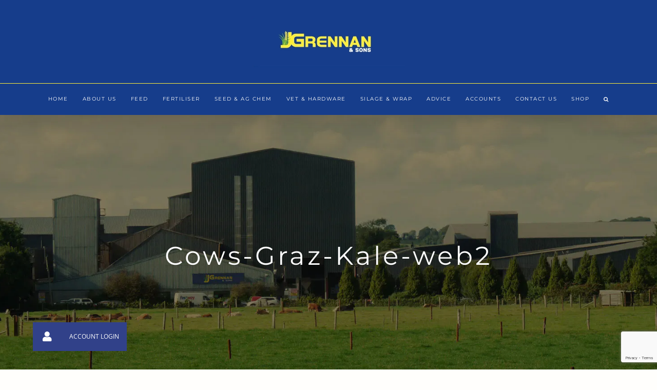

--- FILE ---
content_type: text/html; charset=UTF-8
request_url: https://grennans.ie/recommended-maize-varieties/cows-graz-kale-web2/
body_size: 87858
content:
<!DOCTYPE html>
<html class="avada-html-layout-wide avada-html-header-position-top" lang="en-GB" prefix="og: http://ogp.me/ns# fb: http://ogp.me/ns/fb#">
<head>
	<meta http-equiv="X-UA-Compatible" content="IE=edge" />
	<meta http-equiv="Content-Type" content="text/html; charset=utf-8"/>
	<meta name="viewport" content="width=device-width, initial-scale=1" />
	<script data-cfasync="false" data-no-defer="1" data-no-minify="1" data-no-optimize="1">var ewww_webp_supported=!1;function check_webp_feature(A,e){var w;e=void 0!==e?e:function(){},ewww_webp_supported?e(ewww_webp_supported):((w=new Image).onload=function(){ewww_webp_supported=0<w.width&&0<w.height,e&&e(ewww_webp_supported)},w.onerror=function(){e&&e(!1)},w.src="data:image/webp;base64,"+{alpha:"UklGRkoAAABXRUJQVlA4WAoAAAAQAAAAAAAAAAAAQUxQSAwAAAARBxAR/Q9ERP8DAABWUDggGAAAABQBAJ0BKgEAAQAAAP4AAA3AAP7mtQAAAA=="}[A])}check_webp_feature("alpha");</script><script data-cfasync="false" data-no-defer="1" data-no-minify="1" data-no-optimize="1">var Arrive=function(c,w){"use strict";if(c.MutationObserver&&"undefined"!=typeof HTMLElement){var r,a=0,u=(r=HTMLElement.prototype.matches||HTMLElement.prototype.webkitMatchesSelector||HTMLElement.prototype.mozMatchesSelector||HTMLElement.prototype.msMatchesSelector,{matchesSelector:function(e,t){return e instanceof HTMLElement&&r.call(e,t)},addMethod:function(e,t,r){var a=e[t];e[t]=function(){return r.length==arguments.length?r.apply(this,arguments):"function"==typeof a?a.apply(this,arguments):void 0}},callCallbacks:function(e,t){t&&t.options.onceOnly&&1==t.firedElems.length&&(e=[e[0]]);for(var r,a=0;r=e[a];a++)r&&r.callback&&r.callback.call(r.elem,r.elem);t&&t.options.onceOnly&&1==t.firedElems.length&&t.me.unbindEventWithSelectorAndCallback.call(t.target,t.selector,t.callback)},checkChildNodesRecursively:function(e,t,r,a){for(var i,n=0;i=e[n];n++)r(i,t,a)&&a.push({callback:t.callback,elem:i}),0<i.childNodes.length&&u.checkChildNodesRecursively(i.childNodes,t,r,a)},mergeArrays:function(e,t){var r,a={};for(r in e)e.hasOwnProperty(r)&&(a[r]=e[r]);for(r in t)t.hasOwnProperty(r)&&(a[r]=t[r]);return a},toElementsArray:function(e){return e=void 0!==e&&("number"!=typeof e.length||e===c)?[e]:e}}),e=(l.prototype.addEvent=function(e,t,r,a){a={target:e,selector:t,options:r,callback:a,firedElems:[]};return this._beforeAdding&&this._beforeAdding(a),this._eventsBucket.push(a),a},l.prototype.removeEvent=function(e){for(var t,r=this._eventsBucket.length-1;t=this._eventsBucket[r];r--)e(t)&&(this._beforeRemoving&&this._beforeRemoving(t),(t=this._eventsBucket.splice(r,1))&&t.length&&(t[0].callback=null))},l.prototype.beforeAdding=function(e){this._beforeAdding=e},l.prototype.beforeRemoving=function(e){this._beforeRemoving=e},l),t=function(i,n){var o=new e,l=this,s={fireOnAttributesModification:!1};return o.beforeAdding(function(t){var e=t.target;e!==c.document&&e!==c||(e=document.getElementsByTagName("html")[0]);var r=new MutationObserver(function(e){n.call(this,e,t)}),a=i(t.options);r.observe(e,a),t.observer=r,t.me=l}),o.beforeRemoving(function(e){e.observer.disconnect()}),this.bindEvent=function(e,t,r){t=u.mergeArrays(s,t);for(var a=u.toElementsArray(this),i=0;i<a.length;i++)o.addEvent(a[i],e,t,r)},this.unbindEvent=function(){var r=u.toElementsArray(this);o.removeEvent(function(e){for(var t=0;t<r.length;t++)if(this===w||e.target===r[t])return!0;return!1})},this.unbindEventWithSelectorOrCallback=function(r){var a=u.toElementsArray(this),i=r,e="function"==typeof r?function(e){for(var t=0;t<a.length;t++)if((this===w||e.target===a[t])&&e.callback===i)return!0;return!1}:function(e){for(var t=0;t<a.length;t++)if((this===w||e.target===a[t])&&e.selector===r)return!0;return!1};o.removeEvent(e)},this.unbindEventWithSelectorAndCallback=function(r,a){var i=u.toElementsArray(this);o.removeEvent(function(e){for(var t=0;t<i.length;t++)if((this===w||e.target===i[t])&&e.selector===r&&e.callback===a)return!0;return!1})},this},i=new function(){var s={fireOnAttributesModification:!1,onceOnly:!1,existing:!1};function n(e,t,r){return!(!u.matchesSelector(e,t.selector)||(e._id===w&&(e._id=a++),-1!=t.firedElems.indexOf(e._id)))&&(t.firedElems.push(e._id),!0)}var c=(i=new t(function(e){var t={attributes:!1,childList:!0,subtree:!0};return e.fireOnAttributesModification&&(t.attributes=!0),t},function(e,i){e.forEach(function(e){var t=e.addedNodes,r=e.target,a=[];null!==t&&0<t.length?u.checkChildNodesRecursively(t,i,n,a):"attributes"===e.type&&n(r,i)&&a.push({callback:i.callback,elem:r}),u.callCallbacks(a,i)})})).bindEvent;return i.bindEvent=function(e,t,r){t=void 0===r?(r=t,s):u.mergeArrays(s,t);var a=u.toElementsArray(this);if(t.existing){for(var i=[],n=0;n<a.length;n++)for(var o=a[n].querySelectorAll(e),l=0;l<o.length;l++)i.push({callback:r,elem:o[l]});if(t.onceOnly&&i.length)return r.call(i[0].elem,i[0].elem);setTimeout(u.callCallbacks,1,i)}c.call(this,e,t,r)},i},o=new function(){var a={};function i(e,t){return u.matchesSelector(e,t.selector)}var n=(o=new t(function(){return{childList:!0,subtree:!0}},function(e,r){e.forEach(function(e){var t=e.removedNodes,e=[];null!==t&&0<t.length&&u.checkChildNodesRecursively(t,r,i,e),u.callCallbacks(e,r)})})).bindEvent;return o.bindEvent=function(e,t,r){t=void 0===r?(r=t,a):u.mergeArrays(a,t),n.call(this,e,t,r)},o};d(HTMLElement.prototype),d(NodeList.prototype),d(HTMLCollection.prototype),d(HTMLDocument.prototype),d(Window.prototype);var n={};return s(i,n,"unbindAllArrive"),s(o,n,"unbindAllLeave"),n}function l(){this._eventsBucket=[],this._beforeAdding=null,this._beforeRemoving=null}function s(e,t,r){u.addMethod(t,r,e.unbindEvent),u.addMethod(t,r,e.unbindEventWithSelectorOrCallback),u.addMethod(t,r,e.unbindEventWithSelectorAndCallback)}function d(e){e.arrive=i.bindEvent,s(i,e,"unbindArrive"),e.leave=o.bindEvent,s(o,e,"unbindLeave")}}(window,void 0),ewww_webp_supported=!1;function check_webp_feature(e,t){var r;ewww_webp_supported?t(ewww_webp_supported):((r=new Image).onload=function(){ewww_webp_supported=0<r.width&&0<r.height,t(ewww_webp_supported)},r.onerror=function(){t(!1)},r.src="data:image/webp;base64,"+{alpha:"UklGRkoAAABXRUJQVlA4WAoAAAAQAAAAAAAAAAAAQUxQSAwAAAARBxAR/Q9ERP8DAABWUDggGAAAABQBAJ0BKgEAAQAAAP4AAA3AAP7mtQAAAA==",animation:"UklGRlIAAABXRUJQVlA4WAoAAAASAAAAAAAAAAAAQU5JTQYAAAD/////AABBTk1GJgAAAAAAAAAAAAAAAAAAAGQAAABWUDhMDQAAAC8AAAAQBxAREYiI/gcA"}[e])}function ewwwLoadImages(e){if(e){for(var t=document.querySelectorAll(".batch-image img, .image-wrapper a, .ngg-pro-masonry-item a, .ngg-galleria-offscreen-seo-wrapper a"),r=0,a=t.length;r<a;r++)ewwwAttr(t[r],"data-src",t[r].getAttribute("data-webp")),ewwwAttr(t[r],"data-thumbnail",t[r].getAttribute("data-webp-thumbnail"));for(var i=document.querySelectorAll("div.woocommerce-product-gallery__image"),r=0,a=i.length;r<a;r++)ewwwAttr(i[r],"data-thumb",i[r].getAttribute("data-webp-thumb"))}for(var n=document.querySelectorAll("video"),r=0,a=n.length;r<a;r++)ewwwAttr(n[r],"poster",e?n[r].getAttribute("data-poster-webp"):n[r].getAttribute("data-poster-image"));for(var o,l=document.querySelectorAll("img.ewww_webp_lazy_load"),r=0,a=l.length;r<a;r++)e&&(ewwwAttr(l[r],"data-lazy-srcset",l[r].getAttribute("data-lazy-srcset-webp")),ewwwAttr(l[r],"data-srcset",l[r].getAttribute("data-srcset-webp")),ewwwAttr(l[r],"data-lazy-src",l[r].getAttribute("data-lazy-src-webp")),ewwwAttr(l[r],"data-src",l[r].getAttribute("data-src-webp")),ewwwAttr(l[r],"data-orig-file",l[r].getAttribute("data-webp-orig-file")),ewwwAttr(l[r],"data-medium-file",l[r].getAttribute("data-webp-medium-file")),ewwwAttr(l[r],"data-large-file",l[r].getAttribute("data-webp-large-file")),null!=(o=l[r].getAttribute("srcset"))&&!1!==o&&o.includes("R0lGOD")&&ewwwAttr(l[r],"src",l[r].getAttribute("data-lazy-src-webp"))),l[r].className=l[r].className.replace(/\bewww_webp_lazy_load\b/,"");for(var s=document.querySelectorAll(".ewww_webp"),r=0,a=s.length;r<a;r++)e?(ewwwAttr(s[r],"srcset",s[r].getAttribute("data-srcset-webp")),ewwwAttr(s[r],"src",s[r].getAttribute("data-src-webp")),ewwwAttr(s[r],"data-orig-file",s[r].getAttribute("data-webp-orig-file")),ewwwAttr(s[r],"data-medium-file",s[r].getAttribute("data-webp-medium-file")),ewwwAttr(s[r],"data-large-file",s[r].getAttribute("data-webp-large-file")),ewwwAttr(s[r],"data-large_image",s[r].getAttribute("data-webp-large_image")),ewwwAttr(s[r],"data-src",s[r].getAttribute("data-webp-src"))):(ewwwAttr(s[r],"srcset",s[r].getAttribute("data-srcset-img")),ewwwAttr(s[r],"src",s[r].getAttribute("data-src-img"))),s[r].className=s[r].className.replace(/\bewww_webp\b/,"ewww_webp_loaded");window.jQuery&&jQuery.fn.isotope&&jQuery.fn.imagesLoaded&&(jQuery(".fusion-posts-container-infinite").imagesLoaded(function(){jQuery(".fusion-posts-container-infinite").hasClass("isotope")&&jQuery(".fusion-posts-container-infinite").isotope()}),jQuery(".fusion-portfolio:not(.fusion-recent-works) .fusion-portfolio-wrapper").imagesLoaded(function(){jQuery(".fusion-portfolio:not(.fusion-recent-works) .fusion-portfolio-wrapper").isotope()}))}function ewwwWebPInit(e){ewwwLoadImages(e),ewwwNggLoadGalleries(e),document.arrive(".ewww_webp",function(){ewwwLoadImages(e)}),document.arrive(".ewww_webp_lazy_load",function(){ewwwLoadImages(e)}),document.arrive("videos",function(){ewwwLoadImages(e)}),"loading"==document.readyState?document.addEventListener("DOMContentLoaded",ewwwJSONParserInit):("undefined"!=typeof galleries&&ewwwNggParseGalleries(e),ewwwWooParseVariations(e))}function ewwwAttr(e,t,r){null!=r&&!1!==r&&e.setAttribute(t,r)}function ewwwJSONParserInit(){"undefined"!=typeof galleries&&check_webp_feature("alpha",ewwwNggParseGalleries),check_webp_feature("alpha",ewwwWooParseVariations)}function ewwwWooParseVariations(e){if(e)for(var t=document.querySelectorAll("form.variations_form"),r=0,a=t.length;r<a;r++){var i=t[r].getAttribute("data-product_variations"),n=!1;try{for(var o in i=JSON.parse(i))void 0!==i[o]&&void 0!==i[o].image&&(void 0!==i[o].image.src_webp&&(i[o].image.src=i[o].image.src_webp,n=!0),void 0!==i[o].image.srcset_webp&&(i[o].image.srcset=i[o].image.srcset_webp,n=!0),void 0!==i[o].image.full_src_webp&&(i[o].image.full_src=i[o].image.full_src_webp,n=!0),void 0!==i[o].image.gallery_thumbnail_src_webp&&(i[o].image.gallery_thumbnail_src=i[o].image.gallery_thumbnail_src_webp,n=!0),void 0!==i[o].image.thumb_src_webp&&(i[o].image.thumb_src=i[o].image.thumb_src_webp,n=!0));n&&ewwwAttr(t[r],"data-product_variations",JSON.stringify(i))}catch(e){}}}function ewwwNggParseGalleries(e){if(e)for(var t in galleries){var r=galleries[t];galleries[t].images_list=ewwwNggParseImageList(r.images_list)}}function ewwwNggLoadGalleries(e){e&&document.addEventListener("ngg.galleria.themeadded",function(e,t){window.ngg_galleria._create_backup=window.ngg_galleria.create,window.ngg_galleria.create=function(e,t){var r=$(e).data("id");return galleries["gallery_"+r].images_list=ewwwNggParseImageList(galleries["gallery_"+r].images_list),window.ngg_galleria._create_backup(e,t)}})}function ewwwNggParseImageList(e){for(var t in e){var r=e[t];if(void 0!==r["image-webp"]&&(e[t].image=r["image-webp"],delete e[t]["image-webp"]),void 0!==r["thumb-webp"]&&(e[t].thumb=r["thumb-webp"],delete e[t]["thumb-webp"]),void 0!==r.full_image_webp&&(e[t].full_image=r.full_image_webp,delete e[t].full_image_webp),void 0!==r.srcsets)for(var a in r.srcsets)nggSrcset=r.srcsets[a],void 0!==r.srcsets[a+"-webp"]&&(e[t].srcsets[a]=r.srcsets[a+"-webp"],delete e[t].srcsets[a+"-webp"]);if(void 0!==r.full_srcsets)for(var i in r.full_srcsets)nggFSrcset=r.full_srcsets[i],void 0!==r.full_srcsets[i+"-webp"]&&(e[t].full_srcsets[i]=r.full_srcsets[i+"-webp"],delete e[t].full_srcsets[i+"-webp"])}return e}check_webp_feature("alpha",ewwwWebPInit);</script><meta name='robots' content='index, follow, max-image-preview:large, max-snippet:-1, max-video-preview:-1' />
	<style>img:is([sizes="auto" i], [sizes^="auto," i]) { contain-intrinsic-size: 3000px 1500px }</style>
	
	<!-- This site is optimized with the Yoast SEO plugin v24.5 - https://yoast.com/wordpress/plugins/seo/ -->
	<title>Cows-Graz-Kale-web2 &#8212; J. Grennan &amp; Sons</title>
	<link rel="canonical" href="https://grennans.ie/recommended-maize-varieties/cows-graz-kale-web2/" />
	<meta property="og:locale" content="en_GB" />
	<meta property="og:type" content="article" />
	<meta property="og:title" content="Cows-Graz-Kale-web2 &#8212; J. Grennan &amp; Sons" />
	<meta property="og:url" content="https://grennans.ie/recommended-maize-varieties/cows-graz-kale-web2/" />
	<meta property="og:site_name" content="J. Grennan &amp; Sons" />
	<meta property="article:publisher" content="https://www.facebook.com/JGrennanandsons/" />
	<meta property="og:image" content="https://grennans.ie/recommended-maize-varieties/cows-graz-kale-web2" />
	<meta property="og:image:width" content="800" />
	<meta property="og:image:height" content="600" />
	<meta property="og:image:type" content="image/jpeg" />
	<meta name="twitter:card" content="summary_large_image" />
	<script type="application/ld+json" class="yoast-schema-graph">{"@context":"https://schema.org","@graph":[{"@type":"WebPage","@id":"https://grennans.ie/recommended-maize-varieties/cows-graz-kale-web2/","url":"https://grennans.ie/recommended-maize-varieties/cows-graz-kale-web2/","name":"Cows-Graz-Kale-web2 &#8212; J. Grennan &amp; Sons","isPartOf":{"@id":"https://grennans.ie/#website"},"primaryImageOfPage":{"@id":"https://grennans.ie/recommended-maize-varieties/cows-graz-kale-web2/#primaryimage"},"image":{"@id":"https://grennans.ie/recommended-maize-varieties/cows-graz-kale-web2/#primaryimage"},"thumbnailUrl":"https://grennans.ie/wp-content/uploads/2016/07/Cows-Graz-Kale-web2.jpg","datePublished":"2016-07-27T20:10:24+00:00","breadcrumb":{"@id":"https://grennans.ie/recommended-maize-varieties/cows-graz-kale-web2/#breadcrumb"},"inLanguage":"en-GB","potentialAction":[{"@type":"ReadAction","target":["https://grennans.ie/recommended-maize-varieties/cows-graz-kale-web2/"]}]},{"@type":"ImageObject","inLanguage":"en-GB","@id":"https://grennans.ie/recommended-maize-varieties/cows-graz-kale-web2/#primaryimage","url":"https://grennans.ie/wp-content/uploads/2016/07/Cows-Graz-Kale-web2.jpg","contentUrl":"https://grennans.ie/wp-content/uploads/2016/07/Cows-Graz-Kale-web2.jpg","width":800,"height":600},{"@type":"BreadcrumbList","@id":"https://grennans.ie/recommended-maize-varieties/cows-graz-kale-web2/#breadcrumb","itemListElement":[{"@type":"ListItem","position":1,"name":"Home","item":"https://grennans.ie/"},{"@type":"ListItem","position":2,"name":"Recommended Maize Varieties","item":"https://grennans.ie/recommended-maize-varieties/"},{"@type":"ListItem","position":3,"name":"Cows-Graz-Kale-web2"}]},{"@type":"WebSite","@id":"https://grennans.ie/#website","url":"https://grennans.ie/","name":"J. Grennan &amp; Sons","description":"Animal Feeds, Fertilisers and Agricultural Seeds.","potentialAction":[{"@type":"SearchAction","target":{"@type":"EntryPoint","urlTemplate":"https://grennans.ie/?s={search_term_string}"},"query-input":{"@type":"PropertyValueSpecification","valueRequired":true,"valueName":"search_term_string"}}],"inLanguage":"en-GB"}]}</script>
	<!-- / Yoast SEO plugin. -->


<link rel='dns-prefetch' href='//fonts.googleapis.com' />
<link rel='dns-prefetch' href='//cdnjs.cloudflare.com' />
<link rel="alternate" type="application/rss+xml" title="J. Grennan &amp; Sons &raquo; Feed" href="https://grennans.ie/feed/" />
<link rel="alternate" type="application/rss+xml" title="J. Grennan &amp; Sons &raquo; Comments Feed" href="https://grennans.ie/comments/feed/" />
		
		
		
				<link rel="alternate" type="application/rss+xml" title="J. Grennan &amp; Sons &raquo; Cows-Graz-Kale-web2 Comments Feed" href="https://grennans.ie/recommended-maize-varieties/cows-graz-kale-web2/feed/" />

		<meta property="og:title" content="Cows-Graz-Kale-web2"/>
		<meta property="og:type" content="article"/>
		<meta property="og:url" content="https://grennans.ie/recommended-maize-varieties/cows-graz-kale-web2/"/>
		<meta property="og:site_name" content="J. Grennan &amp; Sons"/>
		<meta property="og:description" content=""/>

									<meta property="og:image" content="https://grennans.ie/wp-content/uploads/2025/02/main-logo.png"/>
									<!-- This site uses the Google Analytics by MonsterInsights plugin v9.3.0 - Using Analytics tracking - https://www.monsterinsights.com/ -->
							<script src="//www.googletagmanager.com/gtag/js?id=G-HHVHBNEJN1"  data-cfasync="false" data-wpfc-render="false" type="text/javascript" async></script>
			<script data-cfasync="false" data-wpfc-render="false" type="text/javascript">
				var mi_version = '9.3.0';
				var mi_track_user = true;
				var mi_no_track_reason = '';
								var MonsterInsightsDefaultLocations = {"page_location":"https:\/\/grennans.ie\/recommended-maize-varieties\/cows-graz-kale-web2\/"};
				if ( typeof MonsterInsightsPrivacyGuardFilter === 'function' ) {
					var MonsterInsightsLocations = (typeof MonsterInsightsExcludeQuery === 'object') ? MonsterInsightsPrivacyGuardFilter( MonsterInsightsExcludeQuery ) : MonsterInsightsPrivacyGuardFilter( MonsterInsightsDefaultLocations );
				} else {
					var MonsterInsightsLocations = (typeof MonsterInsightsExcludeQuery === 'object') ? MonsterInsightsExcludeQuery : MonsterInsightsDefaultLocations;
				}

								var disableStrs = [
										'ga-disable-G-HHVHBNEJN1',
									];

				/* Function to detect opted out users */
				function __gtagTrackerIsOptedOut() {
					for (var index = 0; index < disableStrs.length; index++) {
						if (document.cookie.indexOf(disableStrs[index] + '=true') > -1) {
							return true;
						}
					}

					return false;
				}

				/* Disable tracking if the opt-out cookie exists. */
				if (__gtagTrackerIsOptedOut()) {
					for (var index = 0; index < disableStrs.length; index++) {
						window[disableStrs[index]] = true;
					}
				}

				/* Opt-out function */
				function __gtagTrackerOptout() {
					for (var index = 0; index < disableStrs.length; index++) {
						document.cookie = disableStrs[index] + '=true; expires=Thu, 31 Dec 2099 23:59:59 UTC; path=/';
						window[disableStrs[index]] = true;
					}
				}

				if ('undefined' === typeof gaOptout) {
					function gaOptout() {
						__gtagTrackerOptout();
					}
				}
								window.dataLayer = window.dataLayer || [];

				window.MonsterInsightsDualTracker = {
					helpers: {},
					trackers: {},
				};
				if (mi_track_user) {
					function __gtagDataLayer() {
						dataLayer.push(arguments);
					}

					function __gtagTracker(type, name, parameters) {
						if (!parameters) {
							parameters = {};
						}

						if (parameters.send_to) {
							__gtagDataLayer.apply(null, arguments);
							return;
						}

						if (type === 'event') {
														parameters.send_to = monsterinsights_frontend.v4_id;
							var hookName = name;
							if (typeof parameters['event_category'] !== 'undefined') {
								hookName = parameters['event_category'] + ':' + name;
							}

							if (typeof MonsterInsightsDualTracker.trackers[hookName] !== 'undefined') {
								MonsterInsightsDualTracker.trackers[hookName](parameters);
							} else {
								__gtagDataLayer('event', name, parameters);
							}
							
						} else {
							__gtagDataLayer.apply(null, arguments);
						}
					}

					__gtagTracker('js', new Date());
					__gtagTracker('set', {
						'developer_id.dZGIzZG': true,
											});
					if ( MonsterInsightsLocations.page_location ) {
						__gtagTracker('set', MonsterInsightsLocations);
					}
										__gtagTracker('config', 'G-HHVHBNEJN1', {"forceSSL":"true"} );
															window.gtag = __gtagTracker;										(function () {
						/* https://developers.google.com/analytics/devguides/collection/analyticsjs/ */
						/* ga and __gaTracker compatibility shim. */
						var noopfn = function () {
							return null;
						};
						var newtracker = function () {
							return new Tracker();
						};
						var Tracker = function () {
							return null;
						};
						var p = Tracker.prototype;
						p.get = noopfn;
						p.set = noopfn;
						p.send = function () {
							var args = Array.prototype.slice.call(arguments);
							args.unshift('send');
							__gaTracker.apply(null, args);
						};
						var __gaTracker = function () {
							var len = arguments.length;
							if (len === 0) {
								return;
							}
							var f = arguments[len - 1];
							if (typeof f !== 'object' || f === null || typeof f.hitCallback !== 'function') {
								if ('send' === arguments[0]) {
									var hitConverted, hitObject = false, action;
									if ('event' === arguments[1]) {
										if ('undefined' !== typeof arguments[3]) {
											hitObject = {
												'eventAction': arguments[3],
												'eventCategory': arguments[2],
												'eventLabel': arguments[4],
												'value': arguments[5] ? arguments[5] : 1,
											}
										}
									}
									if ('pageview' === arguments[1]) {
										if ('undefined' !== typeof arguments[2]) {
											hitObject = {
												'eventAction': 'page_view',
												'page_path': arguments[2],
											}
										}
									}
									if (typeof arguments[2] === 'object') {
										hitObject = arguments[2];
									}
									if (typeof arguments[5] === 'object') {
										Object.assign(hitObject, arguments[5]);
									}
									if ('undefined' !== typeof arguments[1].hitType) {
										hitObject = arguments[1];
										if ('pageview' === hitObject.hitType) {
											hitObject.eventAction = 'page_view';
										}
									}
									if (hitObject) {
										action = 'timing' === arguments[1].hitType ? 'timing_complete' : hitObject.eventAction;
										hitConverted = mapArgs(hitObject);
										__gtagTracker('event', action, hitConverted);
									}
								}
								return;
							}

							function mapArgs(args) {
								var arg, hit = {};
								var gaMap = {
									'eventCategory': 'event_category',
									'eventAction': 'event_action',
									'eventLabel': 'event_label',
									'eventValue': 'event_value',
									'nonInteraction': 'non_interaction',
									'timingCategory': 'event_category',
									'timingVar': 'name',
									'timingValue': 'value',
									'timingLabel': 'event_label',
									'page': 'page_path',
									'location': 'page_location',
									'title': 'page_title',
									'referrer' : 'page_referrer',
								};
								for (arg in args) {
																		if (!(!args.hasOwnProperty(arg) || !gaMap.hasOwnProperty(arg))) {
										hit[gaMap[arg]] = args[arg];
									} else {
										hit[arg] = args[arg];
									}
								}
								return hit;
							}

							try {
								f.hitCallback();
							} catch (ex) {
							}
						};
						__gaTracker.create = newtracker;
						__gaTracker.getByName = newtracker;
						__gaTracker.getAll = function () {
							return [];
						};
						__gaTracker.remove = noopfn;
						__gaTracker.loaded = true;
						window['__gaTracker'] = __gaTracker;
					})();
									} else {
										console.log("");
					(function () {
						function __gtagTracker() {
							return null;
						}

						window['__gtagTracker'] = __gtagTracker;
						window['gtag'] = __gtagTracker;
					})();
									}
			</script>
				<!-- / Google Analytics by MonsterInsights -->
		<script type="text/javascript">
/* <![CDATA[ */
window._wpemojiSettings = {"baseUrl":"https:\/\/s.w.org\/images\/core\/emoji\/15.0.3\/72x72\/","ext":".png","svgUrl":"https:\/\/s.w.org\/images\/core\/emoji\/15.0.3\/svg\/","svgExt":".svg","source":{"concatemoji":"https:\/\/grennans.ie\/wp-includes\/js\/wp-emoji-release.min.js?ver=96b4cc41905a8c397fdda41207ae547a"}};
/*! This file is auto-generated */
!function(i,n){var o,s,e;function c(e){try{var t={supportTests:e,timestamp:(new Date).valueOf()};sessionStorage.setItem(o,JSON.stringify(t))}catch(e){}}function p(e,t,n){e.clearRect(0,0,e.canvas.width,e.canvas.height),e.fillText(t,0,0);var t=new Uint32Array(e.getImageData(0,0,e.canvas.width,e.canvas.height).data),r=(e.clearRect(0,0,e.canvas.width,e.canvas.height),e.fillText(n,0,0),new Uint32Array(e.getImageData(0,0,e.canvas.width,e.canvas.height).data));return t.every(function(e,t){return e===r[t]})}function u(e,t,n){switch(t){case"flag":return n(e,"\ud83c\udff3\ufe0f\u200d\u26a7\ufe0f","\ud83c\udff3\ufe0f\u200b\u26a7\ufe0f")?!1:!n(e,"\ud83c\uddfa\ud83c\uddf3","\ud83c\uddfa\u200b\ud83c\uddf3")&&!n(e,"\ud83c\udff4\udb40\udc67\udb40\udc62\udb40\udc65\udb40\udc6e\udb40\udc67\udb40\udc7f","\ud83c\udff4\u200b\udb40\udc67\u200b\udb40\udc62\u200b\udb40\udc65\u200b\udb40\udc6e\u200b\udb40\udc67\u200b\udb40\udc7f");case"emoji":return!n(e,"\ud83d\udc26\u200d\u2b1b","\ud83d\udc26\u200b\u2b1b")}return!1}function f(e,t,n){var r="undefined"!=typeof WorkerGlobalScope&&self instanceof WorkerGlobalScope?new OffscreenCanvas(300,150):i.createElement("canvas"),a=r.getContext("2d",{willReadFrequently:!0}),o=(a.textBaseline="top",a.font="600 32px Arial",{});return e.forEach(function(e){o[e]=t(a,e,n)}),o}function t(e){var t=i.createElement("script");t.src=e,t.defer=!0,i.head.appendChild(t)}"undefined"!=typeof Promise&&(o="wpEmojiSettingsSupports",s=["flag","emoji"],n.supports={everything:!0,everythingExceptFlag:!0},e=new Promise(function(e){i.addEventListener("DOMContentLoaded",e,{once:!0})}),new Promise(function(t){var n=function(){try{var e=JSON.parse(sessionStorage.getItem(o));if("object"==typeof e&&"number"==typeof e.timestamp&&(new Date).valueOf()<e.timestamp+604800&&"object"==typeof e.supportTests)return e.supportTests}catch(e){}return null}();if(!n){if("undefined"!=typeof Worker&&"undefined"!=typeof OffscreenCanvas&&"undefined"!=typeof URL&&URL.createObjectURL&&"undefined"!=typeof Blob)try{var e="postMessage("+f.toString()+"("+[JSON.stringify(s),u.toString(),p.toString()].join(",")+"));",r=new Blob([e],{type:"text/javascript"}),a=new Worker(URL.createObjectURL(r),{name:"wpTestEmojiSupports"});return void(a.onmessage=function(e){c(n=e.data),a.terminate(),t(n)})}catch(e){}c(n=f(s,u,p))}t(n)}).then(function(e){for(var t in e)n.supports[t]=e[t],n.supports.everything=n.supports.everything&&n.supports[t],"flag"!==t&&(n.supports.everythingExceptFlag=n.supports.everythingExceptFlag&&n.supports[t]);n.supports.everythingExceptFlag=n.supports.everythingExceptFlag&&!n.supports.flag,n.DOMReady=!1,n.readyCallback=function(){n.DOMReady=!0}}).then(function(){return e}).then(function(){var e;n.supports.everything||(n.readyCallback(),(e=n.source||{}).concatemoji?t(e.concatemoji):e.wpemoji&&e.twemoji&&(t(e.twemoji),t(e.wpemoji)))}))}((window,document),window._wpemojiSettings);
/* ]]> */
</script>
<link rel='stylesheet' id='layerslider-css' href='https://grennans.ie/wp-content/plugins/LayerSlider/static/layerslider/css/layerslider.css?ver=6.7.6' type='text/css' media='all' />
<link rel='stylesheet' id='ls-google-fonts-css' href='https://fonts.googleapis.com/css?family=Lato:100,300,regular,700,900%7COpen+Sans:300%7CIndie+Flower:regular%7COswald:300,regular,700&#038;subset=latin%2Clatin-ext' type='text/css' media='all' />
<style id='wp-emoji-styles-inline-css' type='text/css'>

	img.wp-smiley, img.emoji {
		display: inline !important;
		border: none !important;
		box-shadow: none !important;
		height: 1em !important;
		width: 1em !important;
		margin: 0 0.07em !important;
		vertical-align: -0.1em !important;
		background: none !important;
		padding: 0 !important;
	}
</style>
<style id='pdfemb-pdf-embedder-viewer-style-inline-css' type='text/css'>
.wp-block-pdfemb-pdf-embedder-viewer{max-width:none}

</style>
<link rel='stylesheet' id='buttonizer_frontend_style-css' href='https://grennans.ie/wp-content/plugins/buttonizer-multifunctional-button/assets/legacy/frontend.css?v=e56c108f5ec02d28b104b0962bc469ef&#038;ver=6.7.4' type='text/css' media='all' />
<link rel='stylesheet' id='buttonizer-icon-library-css' href='https://cdnjs.cloudflare.com/ajax/libs/font-awesome/5.15.4/css/all.min.css?ver=96b4cc41905a8c397fdda41207ae547a' type='text/css' media='all' integrity='sha512-1ycn6IcaQQ40/MKBW2W4Rhis/DbILU74C1vSrLJxCq57o941Ym01SwNsOMqvEBFlcgUa6xLiPY/NS5R+E6ztJQ==' crossorigin='anonymous' />
<link rel='stylesheet' id='swiftype-facets-css' href='https://grennans.ie/wp-content/plugins/swiftype-search/Search/../assets/facets.css?ver=96b4cc41905a8c397fdda41207ae547a' type='text/css' media='all' />
<link rel='stylesheet' id='avada-parent-stylesheet-css' href='https://grennans.ie/wp-content/themes/Avada/style.css?ver=96b4cc41905a8c397fdda41207ae547a' type='text/css' media='all' />
<style id='akismet-widget-style-inline-css' type='text/css'>

			.a-stats {
				--akismet-color-mid-green: #357b49;
				--akismet-color-white: #fff;
				--akismet-color-light-grey: #f6f7f7;

				max-width: 350px;
				width: auto;
			}

			.a-stats * {
				all: unset;
				box-sizing: border-box;
			}

			.a-stats strong {
				font-weight: 600;
			}

			.a-stats a.a-stats__link,
			.a-stats a.a-stats__link:visited,
			.a-stats a.a-stats__link:active {
				background: var(--akismet-color-mid-green);
				border: none;
				box-shadow: none;
				border-radius: 8px;
				color: var(--akismet-color-white);
				cursor: pointer;
				display: block;
				font-family: -apple-system, BlinkMacSystemFont, 'Segoe UI', 'Roboto', 'Oxygen-Sans', 'Ubuntu', 'Cantarell', 'Helvetica Neue', sans-serif;
				font-weight: 500;
				padding: 12px;
				text-align: center;
				text-decoration: none;
				transition: all 0.2s ease;
			}

			/* Extra specificity to deal with TwentyTwentyOne focus style */
			.widget .a-stats a.a-stats__link:focus {
				background: var(--akismet-color-mid-green);
				color: var(--akismet-color-white);
				text-decoration: none;
			}

			.a-stats a.a-stats__link:hover {
				filter: brightness(110%);
				box-shadow: 0 4px 12px rgba(0, 0, 0, 0.06), 0 0 2px rgba(0, 0, 0, 0.16);
			}

			.a-stats .count {
				color: var(--akismet-color-white);
				display: block;
				font-size: 1.5em;
				line-height: 1.4;
				padding: 0 13px;
				white-space: nowrap;
			}
		
</style>
<link rel='stylesheet' id='fusion-dynamic-css-css' href='https://grennans.ie/wp-content/uploads/fusion-styles/c0c6dd122297db127d96d29d50ad3837.min.css?ver=3.11.3' type='text/css' media='all' />
<script type="text/javascript" id="layerslider-greensock-js-extra">
/* <![CDATA[ */
var LS_Meta = {"v":"6.7.6"};
/* ]]> */
</script>
<script type="text/javascript" src="https://grennans.ie/wp-content/plugins/LayerSlider/static/layerslider/js/greensock.js?ver=1.19.0" id="layerslider-greensock-js"></script>
<script type="text/javascript" src="https://grennans.ie/wp-includes/js/jquery/jquery.min.js?ver=3.7.1" id="jquery-core-js"></script>
<script type="text/javascript" src="https://grennans.ie/wp-includes/js/jquery/jquery-migrate.min.js?ver=3.4.1" id="jquery-migrate-js"></script>
<script type="text/javascript" src="https://grennans.ie/wp-content/plugins/LayerSlider/static/layerslider/js/layerslider.kreaturamedia.jquery.js?ver=6.7.6" id="layerslider-js"></script>
<script type="text/javascript" src="https://grennans.ie/wp-content/plugins/LayerSlider/static/layerslider/js/layerslider.transitions.js?ver=6.7.6" id="layerslider-transitions-js"></script>
<script type="text/javascript" src="https://grennans.ie/wp-content/plugins/google-analytics-for-wordpress/assets/js/frontend-gtag.min.js?ver=9.3.0" id="monsterinsights-frontend-script-js" async="async" data-wp-strategy="async"></script>
<script data-cfasync="false" data-wpfc-render="false" type="text/javascript" id='monsterinsights-frontend-script-js-extra'>/* <![CDATA[ */
var monsterinsights_frontend = {"js_events_tracking":"true","download_extensions":"doc,pdf,ppt,zip,xls,docx,pptx,xlsx","inbound_paths":"[]","home_url":"https:\/\/grennans.ie","hash_tracking":"false","v4_id":"G-HHVHBNEJN1"};/* ]]> */
</script>
<script type="text/javascript" src="https://grennans.ie/wp-content/plugins/revslider/public/assets/js/jquery.themepunch.tools.min.js?ver=5.4.8" id="tp-tools-js"></script>
<script type="text/javascript" src="https://grennans.ie/wp-content/plugins/revslider/public/assets/js/jquery.themepunch.revolution.min.js?ver=5.4.8" id="revmin-js"></script>
<meta name="generator" content="Powered by LayerSlider 6.7.6 - Multi-Purpose, Responsive, Parallax, Mobile-Friendly Slider Plugin for WordPress." />
<!-- LayerSlider updates and docs at: https://layerslider.kreaturamedia.com -->
<link rel="https://api.w.org/" href="https://grennans.ie/wp-json/" /><link rel="alternate" title="JSON" type="application/json" href="https://grennans.ie/wp-json/wp/v2/media/2031" /><link rel="EditURI" type="application/rsd+xml" title="RSD" href="https://grennans.ie/xmlrpc.php?rsd" />
<link rel="alternate" title="oEmbed (JSON)" type="application/json+oembed" href="https://grennans.ie/wp-json/oembed/1.0/embed?url=https%3A%2F%2Fgrennans.ie%2Frecommended-maize-varieties%2Fcows-graz-kale-web2%2F" />
<link rel="alternate" title="oEmbed (XML)" type="text/xml+oembed" href="https://grennans.ie/wp-json/oembed/1.0/embed?url=https%3A%2F%2Fgrennans.ie%2Frecommended-maize-varieties%2Fcows-graz-kale-web2%2F&#038;format=xml" />
<script type='text/javascript'>
var tminusnow = '{"now":"1\/25\/2026 04:12:38"}';
</script><script type="text/javascript">
	window._se_plugin_version = '8.1.9';
</script>
<style type="text/css" id="css-fb-visibility">@media screen and (max-width: 640px){.fusion-no-small-visibility{display:none !important;}body .sm-text-align-center{text-align:center !important;}body .sm-text-align-left{text-align:left !important;}body .sm-text-align-right{text-align:right !important;}body .sm-flex-align-center{justify-content:center !important;}body .sm-flex-align-flex-start{justify-content:flex-start !important;}body .sm-flex-align-flex-end{justify-content:flex-end !important;}body .sm-mx-auto{margin-left:auto !important;margin-right:auto !important;}body .sm-ml-auto{margin-left:auto !important;}body .sm-mr-auto{margin-right:auto !important;}body .fusion-absolute-position-small{position:absolute;top:auto;width:100%;}.awb-sticky.awb-sticky-small{ position: sticky; top: var(--awb-sticky-offset,0); }}@media screen and (min-width: 641px) and (max-width: 1024px){.fusion-no-medium-visibility{display:none !important;}body .md-text-align-center{text-align:center !important;}body .md-text-align-left{text-align:left !important;}body .md-text-align-right{text-align:right !important;}body .md-flex-align-center{justify-content:center !important;}body .md-flex-align-flex-start{justify-content:flex-start !important;}body .md-flex-align-flex-end{justify-content:flex-end !important;}body .md-mx-auto{margin-left:auto !important;margin-right:auto !important;}body .md-ml-auto{margin-left:auto !important;}body .md-mr-auto{margin-right:auto !important;}body .fusion-absolute-position-medium{position:absolute;top:auto;width:100%;}.awb-sticky.awb-sticky-medium{ position: sticky; top: var(--awb-sticky-offset,0); }}@media screen and (min-width: 1025px){.fusion-no-large-visibility{display:none !important;}body .lg-text-align-center{text-align:center !important;}body .lg-text-align-left{text-align:left !important;}body .lg-text-align-right{text-align:right !important;}body .lg-flex-align-center{justify-content:center !important;}body .lg-flex-align-flex-start{justify-content:flex-start !important;}body .lg-flex-align-flex-end{justify-content:flex-end !important;}body .lg-mx-auto{margin-left:auto !important;margin-right:auto !important;}body .lg-ml-auto{margin-left:auto !important;}body .lg-mr-auto{margin-right:auto !important;}body .fusion-absolute-position-large{position:absolute;top:auto;width:100%;}.awb-sticky.awb-sticky-large{ position: sticky; top: var(--awb-sticky-offset,0); }}</style><noscript><style>.lazyload[data-src]{display:none !important;}</style></noscript><style>.lazyload{background-image:none !important;}.lazyload:before{background-image:none !important;}</style><meta name="generator" content="Powered by Slider Revolution 5.4.8 - responsive, Mobile-Friendly Slider Plugin for WordPress with comfortable drag and drop interface." />
<link rel="icon" href="https://grennans.ie/wp-content/uploads/2016/07/cropped-grennans-logo-01-e1469131337846-32x32.png" sizes="32x32" />
<link rel="icon" href="https://grennans.ie/wp-content/uploads/2016/07/cropped-grennans-logo-01-e1469131337846-192x192.png" sizes="192x192" />
<link rel="apple-touch-icon" href="https://grennans.ie/wp-content/uploads/2016/07/cropped-grennans-logo-01-e1469131337846-180x180.png" />
<meta name="msapplication-TileImage" content="https://grennans.ie/wp-content/uploads/2016/07/cropped-grennans-logo-01-e1469131337846-270x270.png" />
<script type="text/javascript">function setREVStartSize(e){									
						try{ e.c=jQuery(e.c);var i=jQuery(window).width(),t=9999,r=0,n=0,l=0,f=0,s=0,h=0;
							if(e.responsiveLevels&&(jQuery.each(e.responsiveLevels,function(e,f){f>i&&(t=r=f,l=e),i>f&&f>r&&(r=f,n=e)}),t>r&&(l=n)),f=e.gridheight[l]||e.gridheight[0]||e.gridheight,s=e.gridwidth[l]||e.gridwidth[0]||e.gridwidth,h=i/s,h=h>1?1:h,f=Math.round(h*f),"fullscreen"==e.sliderLayout){var u=(e.c.width(),jQuery(window).height());if(void 0!=e.fullScreenOffsetContainer){var c=e.fullScreenOffsetContainer.split(",");if (c) jQuery.each(c,function(e,i){u=jQuery(i).length>0?u-jQuery(i).outerHeight(!0):u}),e.fullScreenOffset.split("%").length>1&&void 0!=e.fullScreenOffset&&e.fullScreenOffset.length>0?u-=jQuery(window).height()*parseInt(e.fullScreenOffset,0)/100:void 0!=e.fullScreenOffset&&e.fullScreenOffset.length>0&&(u-=parseInt(e.fullScreenOffset,0))}f=u}else void 0!=e.minHeight&&f<e.minHeight&&(f=e.minHeight);e.c.closest(".rev_slider_wrapper").css({height:f})					
						}catch(d){console.log("Failure at Presize of Slider:"+d)}						
					};</script>
		<script type="text/javascript">
			var doc = document.documentElement;
			doc.setAttribute( 'data-useragent', navigator.userAgent );
		</script>
		
	</head>

<body data-rsssl=1 class="attachment attachment-template-default attachmentid-2031 attachment-jpeg fusion-image-hovers fusion-pagination-sizing fusion-button_type-flat fusion-button_span-no fusion-button_gradient-linear avada-image-rollover-circle-yes avada-image-rollover-yes avada-image-rollover-direction-center_horiz fusion-has-button-gradient fusion-body ltr fusion-sticky-header no-tablet-sticky-header no-mobile-sticky-header no-mobile-slidingbar no-desktop-totop no-mobile-totop avada-has-rev-slider-styles fusion-disable-outline fusion-sub-menu-fade mobile-logo-pos-center layout-wide-mode avada-has-boxed-modal-shadow-none layout-scroll-offset-full avada-has-zero-margin-offset-top fusion-top-header menu-text-align-center mobile-menu-design-modern fusion-hide-pagination-text fusion-header-layout-v5 avada-responsive avada-footer-fx-none avada-menu-highlight-style-bar fusion-search-form-classic fusion-main-menu-search-overlay fusion-avatar-square avada-sticky-shrinkage avada-dropdown-styles avada-blog-layout-large avada-blog-archive-layout-large avada-header-shadow-yes avada-menu-icon-position-left avada-has-megamenu-shadow avada-has-mainmenu-dropdown-divider avada-has-header-100-width avada-has-pagetitle-100-width avada-has-pagetitle-bg-full avada-has-pagetitle-bg-parallax avada-has-main-nav-search-icon avada-has-100-footer avada-has-titlebar-bar_and_content avada-has-transparent-timeline_color avada-has-pagination-padding avada-flyout-menu-direction-fade avada-ec-views-v1" data-awb-post-id="2031">
<script data-cfasync="false" data-no-defer="1" data-no-minify="1" data-no-optimize="1">if(typeof ewww_webp_supported==="undefined"){var ewww_webp_supported=!1}if(ewww_webp_supported){document.body.classList.add("webp-support")}</script>
		<a class="skip-link screen-reader-text" href="#content">Skip to content</a>

	<div id="boxed-wrapper">
		
		<div id="wrapper" class="fusion-wrapper">
			<div id="home" style="position:relative;top:-1px;"></div>
							
					
			<header class="fusion-header-wrapper fusion-header-shadow">
				<div class="fusion-header-v5 fusion-logo-alignment fusion-logo-center fusion-sticky-menu- fusion-sticky-logo- fusion-mobile-logo- fusion-sticky-menu-only fusion-header-menu-align-center fusion-mobile-menu-design-modern">
					<div class="fusion-header-sticky-height"></div>
<div class="fusion-sticky-header-wrapper"> <!-- start fusion sticky header wrapper -->
	<div class="fusion-header">
		<div class="fusion-row">
							<div class="fusion-logo" data-margin-top="31px" data-margin-bottom="31px" data-margin-left="0px" data-margin-right="0px">
			<a class="fusion-logo-link"  href="https://grennans.ie/" >

						<!-- standard logo -->
			<img src="[data-uri]"  width="300" height="100" alt="J. Grennan &amp; Sons Logo" data-retina_logo_url="" class="fusion-standard-logo lazyload ewww_webp_lazy_load" data-src="https://grennans.ie/wp-content/uploads/2025/02/main-logo.png" decoding="async" data-srcset="https://grennans.ie/wp-content/uploads/2025/02/main-logo.png 1x" data-eio-rwidth="300" data-eio-rheight="100" data-src-webp="https://grennans.ie/wp-content/uploads/2025/02/main-logo.png.webp" data-srcset-webp="https://grennans.ie/wp-content/uploads/2025/02/main-logo.png.webp 1x" /><noscript><img src="https://grennans.ie/wp-content/uploads/2025/02/main-logo.png" srcset="https://grennans.ie/wp-content/uploads/2025/02/main-logo.png 1x" width="300" height="100" alt="J. Grennan &amp; Sons Logo" data-retina_logo_url="" class="fusion-standard-logo" data-eio="l" /></noscript>

			
					</a>
		</div>
								<div class="fusion-mobile-menu-icons">
							<a href="#" class="fusion-icon awb-icon-bars" aria-label="Toggle mobile menu" aria-expanded="false"></a>
		
		
		
			</div>
			
					</div>
	</div>
	<div class="fusion-secondary-main-menu">
		<div class="fusion-row">
			<nav class="fusion-main-menu" aria-label="Main Menu"><div class="fusion-overlay-search">		<form role="search" class="searchform fusion-search-form  fusion-search-form-classic" method="get" action="https://grennans.ie/">
			<div class="fusion-search-form-content">

				
				<div class="fusion-search-field search-field">
					<label><span class="screen-reader-text">Search for:</span>
													<input type="search" value="" name="s" class="s" placeholder="Search..." required aria-required="true" aria-label="Search..."/>
											</label>
				</div>
				<div class="fusion-search-button search-button">
					<input type="submit" class="fusion-search-submit searchsubmit" aria-label="Search" value="&#xf002;" />
									</div>

				
			</div>


			
		</form>
		<div class="fusion-search-spacer"></div><a href="#" role="button" aria-label="Close Search" class="fusion-close-search"></a></div><ul id="menu-main-menu" class="fusion-menu"><li  id="menu-item-1039"  class="menu-item menu-item-type-post_type menu-item-object-page menu-item-home menu-item-1039"  data-item-id="1039"><a  href="https://grennans.ie/" class="fusion-bar-highlight"><span class="menu-text">HOME</span></a></li><li  id="menu-item-2436"  class="menu-item menu-item-type-custom menu-item-object-custom menu-item-has-children menu-item-2436 fusion-dropdown-menu"  data-item-id="2436"><a  href="https://grennans.ie/company-profile/" class="fusion-bar-highlight"><span class="menu-text">ABOUT US</span></a><ul class="sub-menu"><li  id="menu-item-2434"  class="menu-item menu-item-type-post_type menu-item-object-page menu-item-2434 fusion-dropdown-submenu" ><a  href="https://grennans.ie/company-profile/" class="fusion-bar-highlight"><span>COMPANY PROFILE</span></a></li><li  id="menu-item-4551"  class="menu-item menu-item-type-post_type menu-item-object-page menu-item-4551 fusion-dropdown-submenu" ><a  href="https://grennans.ie/quality-assurance/" class="fusion-bar-highlight"><span>QUALITY ASSURANCE</span></a></li><li  id="menu-item-2431"  class="menu-item menu-item-type-post_type menu-item-object-page menu-item-2431 fusion-dropdown-submenu" ><a  href="https://grennans.ie/specialities/" class="fusion-bar-highlight"><span>SPECIALITIES</span></a></li><li  id="menu-item-2432"  class="menu-item menu-item-type-post_type menu-item-object-page menu-item-2432 fusion-dropdown-submenu" ><a  href="https://grennans.ie/logistics/" class="fusion-bar-highlight"><span>LOGISITICS</span></a></li><li  id="menu-item-6202"  class="menu-item menu-item-type-post_type menu-item-object-page menu-item-6202 fusion-dropdown-submenu" ><a  href="https://grennans.ie/newsletter-archive/" class="fusion-bar-highlight"><span>NEWSLETTER ARCHIVE</span></a></li></ul></li><li  id="menu-item-1232"  class="menu-item menu-item-type-post_type menu-item-object-page menu-item-has-children menu-item-1232 fusion-dropdown-menu"  data-item-id="1232"><a  href="https://grennans.ie/feed-2/" class="fusion-bar-highlight"><span class="menu-text">FEED</span></a><ul class="sub-menu"><li  id="menu-item-5640"  class="menu-item menu-item-type-post_type menu-item-object-page menu-item-5640 fusion-dropdown-submenu" ><a  href="https://grennans.ie/all-purpose/" class="fusion-bar-highlight"><span>ALL PURPOSE</span></a></li><li  id="menu-item-2356"  class="menu-item menu-item-type-post_type menu-item-object-page menu-item-2356 fusion-dropdown-submenu" ><a  href="https://grennans.ie/beef/" class="fusion-bar-highlight"><span>BEEF</span></a></li><li  id="menu-item-2357"  class="menu-item menu-item-type-post_type menu-item-object-page menu-item-2357 fusion-dropdown-submenu" ><a  href="https://grennans.ie/calf/" class="fusion-bar-highlight"><span>CALF</span></a></li><li  id="menu-item-2360"  class="menu-item menu-item-type-post_type menu-item-object-page menu-item-2360 fusion-dropdown-submenu" ><a  href="https://grennans.ie/dairy/" class="fusion-bar-highlight"><span>DAIRY</span></a></li><li  id="menu-item-7337"  class="menu-item menu-item-type-taxonomy menu-item-object-category menu-item-has-children menu-item-7337 fusion-dropdown-submenu" ><a  href="https://grennans.ie/category/dogfood/" class="fusion-bar-highlight"><span>DOG</span></a><ul class="sub-menu"><li  id="menu-item-7336"  class="menu-item menu-item-type-post_type menu-item-object-page menu-item-7336" ><a  href="https://grennans.ie/dog-food/" class="fusion-bar-highlight"><span>NUGGET DOG FOOD</span></a></li></ul></li><li  id="menu-item-2496"  class="menu-item menu-item-type-custom menu-item-object-custom menu-item-has-children menu-item-2496 fusion-dropdown-submenu" ><a  href="#" class="fusion-bar-highlight"><span>EQUINE</span></a><ul class="sub-menu"><li  id="menu-item-2358"  class="menu-item menu-item-type-post_type menu-item-object-page menu-item-2358" ><a  href="https://grennans.ie/nugget-horse/" class="fusion-bar-highlight"><span>NUGGET FEED</span></a></li><li  id="menu-item-2494"  class="menu-item menu-item-type-post_type menu-item-object-page menu-item-2494" ><a  href="https://grennans.ie/topspec/" class="fusion-bar-highlight"><span>TOPSPEC FEED</span></a></li></ul></li><li  id="menu-item-7209"  class="menu-item menu-item-type-post_type menu-item-object-page menu-item-7209 fusion-dropdown-submenu" ><a  href="https://grennans.ie/organic/" class="fusion-bar-highlight"><span>ORGANIC</span></a></li><li  id="menu-item-2359"  class="menu-item menu-item-type-post_type menu-item-object-page menu-item-2359 fusion-dropdown-submenu" ><a  href="https://grennans.ie/sheep/" class="fusion-bar-highlight"><span>SHEEP</span></a></li></ul></li><li  id="menu-item-2624"  class="menu-item menu-item-type-custom menu-item-object-custom menu-item-has-children menu-item-2624 fusion-dropdown-menu"  data-item-id="2624"><a  href="https://grennans.ie/fertiliser/" class="fusion-bar-highlight"><span class="menu-text">FERTILISER</span></a><ul class="sub-menu"><li  id="menu-item-1899"  class="menu-item menu-item-type-post_type menu-item-object-page menu-item-1899 fusion-dropdown-submenu" ><a  href="https://grennans.ie/fertiliser/" class="fusion-bar-highlight"><span>OVERVIEW</span></a></li><li  id="menu-item-2623"  class="menu-item menu-item-type-post_type menu-item-object-page menu-item-2623 fusion-dropdown-submenu" ><a  href="https://grennans.ie/fertiliser-product-range/" class="fusion-bar-highlight"><span>PRODUCT RANGE</span></a></li><li  id="menu-item-6747"  class="menu-item menu-item-type-post_type menu-item-object-page menu-item-6747 fusion-dropdown-submenu" ><a  href="https://grennans.ie/terra-range/" class="fusion-bar-highlight"><span>TERRA RANGE</span></a></li><li  id="menu-item-6519"  class="menu-item menu-item-type-post_type menu-item-object-page menu-item-has-children menu-item-6519 fusion-dropdown-submenu" ><a  href="https://grennans.ie/slurry-farmyard-manures/" class="fusion-bar-highlight"><span>SLURRY &#038; FARMYARD MANURES</span></a><ul class="sub-menu"><li  id="menu-item-6527"  class="menu-item menu-item-type-post_type menu-item-object-page menu-item-6527" ><a  href="https://grennans.ie/slurry-add-value-to-your-slurry/" class="fusion-bar-highlight"><span>ADD VALUE TO YOUR SLURRY</span></a></li></ul></li><li  id="menu-item-2622"  class="menu-item menu-item-type-post_type menu-item-object-page menu-item-2622 fusion-dropdown-submenu" ><a  href="https://grennans.ie/fertiliser-service/" class="fusion-bar-highlight"><span>SERVICES</span></a></li></ul></li><li  id="menu-item-1922"  class="menu-item menu-item-type-post_type menu-item-object-page menu-item-has-children menu-item-1922 fusion-dropdown-menu"  data-item-id="1922"><a  href="https://grennans.ie/seed-ag-chem/" class="fusion-bar-highlight"><span class="menu-text">SEED &#038; AG CHEM</span></a><ul class="sub-menu"><li  id="menu-item-2377"  class="menu-item menu-item-type-custom menu-item-object-custom menu-item-has-children menu-item-2377 fusion-dropdown-submenu" ><a  href="#" class="fusion-bar-highlight"><span>ACORN GRASS SEED</span></a><ul class="sub-menu"><li  id="menu-item-2664"  class="menu-item menu-item-type-post_type menu-item-object-page menu-item-2664" ><a  href="https://grennans.ie/why-reseed/" class="fusion-bar-highlight"><span>WHY RE-SEED</span></a></li><li  id="menu-item-2696"  class="menu-item menu-item-type-post_type menu-item-object-page menu-item-2696" ><a  href="https://grennans.ie/re-seeding-service/" class="fusion-bar-highlight"><span>RE-SEEDING SERVICE</span></a></li><li  id="menu-item-3562"  class="menu-item menu-item-type-post_type menu-item-object-page menu-item-3562" ><a  href="https://grennans.ie/pasture-profit-index/" class="fusion-bar-highlight"><span>PASTURE PROFIT INDEX</span></a></li><li  id="menu-item-3121"  class="menu-item menu-item-type-post_type menu-item-object-page menu-item-3121" ><a  href="https://grennans.ie/grass-seed-certified-mixtures/" class="fusion-bar-highlight"><span>CERTIFIED MIXTURES</span></a></li><li  id="menu-item-3109"  class="menu-item menu-item-type-post_type menu-item-object-page menu-item-3109" ><a  href="https://grennans.ie/grassland-weed-control/" class="fusion-bar-highlight"><span>GRASSLAND WEED CONTROL</span></a></li></ul></li><li  id="menu-item-3130"  class="menu-item menu-item-type-post_type menu-item-object-page menu-item-3130 fusion-dropdown-submenu" ><a  href="https://grennans.ie/seed-propagation/" class="fusion-bar-highlight"><span>SEED PROPAGATION</span></a></li><li  id="menu-item-2378"  class="menu-item menu-item-type-custom menu-item-object-custom menu-item-2378 fusion-dropdown-submenu" ><a  href="https://grennans.ie/cereal-seed/" class="fusion-bar-highlight"><span>CEREAL SEED</span></a></li><li  id="menu-item-3052"  class="menu-item menu-item-type-custom menu-item-object-custom menu-item-has-children menu-item-3052 fusion-dropdown-submenu" ><a  href="#" class="fusion-bar-highlight"><span>FABA BEAN SEED</span></a><ul class="sub-menu"><li  id="menu-item-3054"  class="menu-item menu-item-type-post_type menu-item-object-page menu-item-3054" ><a  href="https://grennans.ie/history-beans/" class="fusion-bar-highlight"><span>History</span></a></li><li  id="menu-item-3053"  class="menu-item menu-item-type-post_type menu-item-object-page menu-item-3053" ><a  href="https://grennans.ie/benefits-of-beans/" class="fusion-bar-highlight"><span>Benefits of Beans</span></a></li><li  id="menu-item-3086"  class="menu-item menu-item-type-post_type menu-item-object-page menu-item-3086" ><a  href="https://grennans.ie/bean-husbandry-varieties/" class="fusion-bar-highlight"><span>Husbandry &#038; Varieties</span></a></li></ul></li><li  id="menu-item-2655"  class="menu-item menu-item-type-custom menu-item-object-custom menu-item-has-children menu-item-2655 fusion-dropdown-submenu" ><a  href="#" class="fusion-bar-highlight"><span>FORAGE CROPS</span></a><ul class="sub-menu"><li  id="menu-item-2949"  class="menu-item menu-item-type-post_type menu-item-object-page menu-item-2949" ><a  href="https://grennans.ie/maize-introduction/" class="fusion-bar-highlight"><span>MAIZE</span></a></li><li  id="menu-item-2945"  class="menu-item menu-item-type-post_type menu-item-object-page menu-item-2945" ><a  href="https://grennans.ie/beet-introduction/" class="fusion-bar-highlight"><span>BEET</span></a></li><li  id="menu-item-2925"  class="menu-item menu-item-type-post_type menu-item-object-page menu-item-2925" ><a  href="https://grennans.ie/brassicas-introduction/" class="fusion-bar-highlight"><span>BRASSICAS</span></a></li></ul></li><li  id="menu-item-2395"  class="menu-item menu-item-type-post_type menu-item-object-page menu-item-2395 fusion-dropdown-submenu" ><a  href="https://grennans.ie/ag-chem/" class="fusion-bar-highlight"><span>AG CHEM</span></a></li></ul></li><li  id="menu-item-2704"  class="menu-item menu-item-type-custom menu-item-object-custom menu-item-has-children menu-item-2704 fusion-dropdown-menu"  data-item-id="2704"><a  class="fusion-bar-highlight"><span class="menu-text">VET &#038; HARDWARE</span></a><ul class="sub-menu"><li  id="menu-item-2051"  class="menu-item menu-item-type-post_type menu-item-object-page menu-item-has-children menu-item-2051 fusion-dropdown-submenu" ><a  href="https://grennans.ie/animal-health/" class="fusion-bar-highlight"><span>VETERINARY</span></a><ul class="sub-menu"><li  id="menu-item-5476"  class="menu-item menu-item-type-post_type menu-item-object-page menu-item-5476" ><a  href="https://grennans.ie/veterinary-equipment/" class="fusion-bar-highlight"><span>VETERINARY EQUIPMENT</span></a></li><li  id="menu-item-5207"  class="menu-item menu-item-type-post_type menu-item-object-page menu-item-5207" ><a  href="https://grennans.ie/veterinary-supplements/" class="fusion-bar-highlight"><span>VETERINARY SUPPLEMENTS</span></a></li><li  id="menu-item-5570"  class="menu-item menu-item-type-post_type menu-item-object-page menu-item-5570" ><a  href="https://grennans.ie/dairy-hygiene/" class="fusion-bar-highlight"><span>DAIRY HYGIENE</span></a></li></ul></li><li  id="menu-item-2699"  class="menu-item menu-item-type-post_type menu-item-object-page menu-item-2699 fusion-dropdown-submenu" ><a  href="https://grennans.ie/hardware/" class="fusion-bar-highlight"><span>HARDWARE</span></a></li></ul></li><li  id="menu-item-2722"  class="menu-item menu-item-type-custom menu-item-object-custom menu-item-has-children menu-item-2722 fusion-dropdown-menu"  data-item-id="2722"><a  class="fusion-bar-highlight"><span class="menu-text">SILAGE &#038; WRAP</span></a><ul class="sub-menu"><li  id="menu-item-3445"  class="menu-item menu-item-type-post_type menu-item-object-page menu-item-3445 fusion-dropdown-submenu" ><a  href="https://grennans.ie/plastics-and-packaging/" class="fusion-bar-highlight"><span>PLASTICS &#038; PACKAGING</span></a></li><li  id="menu-item-2721"  class="menu-item menu-item-type-post_type menu-item-object-page menu-item-2721 fusion-dropdown-submenu" ><a  href="https://grennans.ie/silage-making-tips/" class="fusion-bar-highlight"><span>SILAGE MAKING TIPS</span></a></li><li  id="menu-item-4864"  class="menu-item menu-item-type-post_type menu-item-object-page menu-item-4864 fusion-dropdown-submenu" ><a  href="https://grennans.ie/silage-additive/" class="fusion-bar-highlight"><span>SILAGE ADDITIVE</span></a></li></ul></li><li  id="menu-item-2154"  class="menu-item menu-item-type-post_type menu-item-object-page menu-item-2154"  data-item-id="2154"><a  href="https://grennans.ie/advice/" class="fusion-bar-highlight"><span class="menu-text">ADVICE</span></a></li><li  id="menu-item-2206"  class="menu-item menu-item-type-post_type menu-item-object-page menu-item-2206"  data-item-id="2206"><a  href="https://grennans.ie/accounts/" class="fusion-bar-highlight"><span class="menu-text">ACCOUNTS</span></a></li><li  id="menu-item-6699"  class="menu-item menu-item-type-post_type menu-item-object-page menu-item-has-children menu-item-6699 fusion-dropdown-menu"  data-item-id="6699"><a  href="https://grennans.ie/contact-us/" class="fusion-bar-highlight"><span class="menu-text">CONTACT US</span></a><ul class="sub-menu"><li  id="menu-item-4329"  class="menu-item menu-item-type-post_type menu-item-object-page menu-item-4329 fusion-dropdown-submenu" ><a  href="https://grennans.ie/head-office/" class="fusion-bar-highlight"><span>HEAD OFFICE</span></a></li><li  id="menu-item-4330"  class="menu-item menu-item-type-post_type menu-item-object-page menu-item-4330 fusion-dropdown-submenu" ><a  href="https://grennans.ie/retail-branches/" class="fusion-bar-highlight"><span>RETAIL BRANCHES</span></a></li><li  id="menu-item-4688"  class="menu-item menu-item-type-post_type menu-item-object-page menu-item-4688 fusion-dropdown-submenu" ><a  href="https://grennans.ie/sales-team/" class="fusion-bar-highlight"><span>SALES TEAM</span></a></li><li  id="menu-item-4328"  class="menu-item menu-item-type-post_type menu-item-object-page menu-item-4328 fusion-dropdown-submenu" ><a  href="https://grennans.ie/technical-team/" class="fusion-bar-highlight"><span>TECHNICAL TEAM</span></a></li><li  id="menu-item-5936"  class="menu-item menu-item-type-post_type menu-item-object-page menu-item-5936 fusion-dropdown-submenu" ><a  href="https://grennans.ie/careers/" class="fusion-bar-highlight"><span>CAREERS</span></a></li></ul></li><li  id="menu-item-6126"  class="menu-item menu-item-type-custom menu-item-object-custom menu-item-6126"  data-item-id="6126"><a  target="_blank" rel="noopener noreferrer" href="https://j-grennan-sons-onl.myshopify.com/" class="fusion-bar-highlight"><span class="menu-text">SHOP</span></a></li><li class="fusion-custom-menu-item fusion-main-menu-search fusion-search-overlay"><a class="fusion-main-menu-icon fusion-bar-highlight" href="#" aria-label="Search" data-title="Search" title="Search" role="button" aria-expanded="false"></a></li></ul></nav>
<nav class="fusion-mobile-nav-holder fusion-mobile-menu-text-align-left" aria-label="Main Menu Mobile"></nav>

					</div>
	</div>
</div> <!-- end fusion sticky header wrapper -->
				</div>
				<div class="fusion-clearfix"></div>
			</header>
								
							<div id="sliders-container" class="fusion-slider-visibility">
					</div>
				
					
							
			<section class="avada-page-titlebar-wrapper" aria-label="Page Title Bar">
	<div class="fusion-page-title-bar fusion-page-title-bar-breadcrumbs fusion-page-title-bar-center">
		<div class="fusion-page-title-row">
			<div class="fusion-page-title-wrapper">
				<div class="fusion-page-title-captions">

																							<h1 class="entry-title">Cows-Graz-Kale-web2</h1>

											
																
				</div>

				
			</div>
		</div>
	</div>
</section>

						<main id="main" class="clearfix ">
				<div class="fusion-row" style="">
<section id="content" style="width: 100%;">
					<div id="post-2031" class="post-2031 attachment type-attachment status-inherit hentry">
			<span class="entry-title rich-snippet-hidden">Cows-Graz-Kale-web2</span><span class="vcard rich-snippet-hidden"><span class="fn"><a href="https://grennans.ie/author/caleb/" title="Posts by Caleb" rel="author">Caleb</a></span></span><span class="updated rich-snippet-hidden">2016-07-27T20:10:24+00:00</span>
									
			<div class="post-content">
				<p class="attachment"><a data-rel="iLightbox[postimages]" data-title="" data-caption="" href='https://grennans.ie/wp-content/uploads/2016/07/Cows-Graz-Kale-web2.jpg'><img fetchpriority="high" decoding="async" width="300" height="225" src="[data-uri]" class="attachment-medium size-medium lazyload ewww_webp_lazy_load" alt=""   data-src="https://grennans.ie/wp-content/uploads/2016/07/Cows-Graz-Kale-web2-300x225.jpg" data-srcset="https://grennans.ie/wp-content/uploads/2016/07/Cows-Graz-Kale-web2-200x150.jpg 200w, https://grennans.ie/wp-content/uploads/2016/07/Cows-Graz-Kale-web2-300x225.jpg 300w, https://grennans.ie/wp-content/uploads/2016/07/Cows-Graz-Kale-web2-400x300.jpg 400w, https://grennans.ie/wp-content/uploads/2016/07/Cows-Graz-Kale-web2-600x450.jpg 600w, https://grennans.ie/wp-content/uploads/2016/07/Cows-Graz-Kale-web2-768x576.jpg 768w, https://grennans.ie/wp-content/uploads/2016/07/Cows-Graz-Kale-web2.jpg 800w" data-sizes="auto" data-eio-rwidth="300" data-eio-rheight="225" data-src-webp="https://grennans.ie/wp-content/uploads/2016/07/Cows-Graz-Kale-web2-300x225.jpg.webp" data-srcset-webp="https://grennans.ie/wp-content/uploads/2016/07/Cows-Graz-Kale-web2-200x150.jpg.webp 200w, https://grennans.ie/wp-content/uploads/2016/07/Cows-Graz-Kale-web2-300x225.jpg.webp 300w, https://grennans.ie/wp-content/uploads/2016/07/Cows-Graz-Kale-web2-400x300.jpg.webp 400w, https://grennans.ie/wp-content/uploads/2016/07/Cows-Graz-Kale-web2-600x450.jpg.webp 600w, https://grennans.ie/wp-content/uploads/2016/07/Cows-Graz-Kale-web2-768x576.jpg.webp 768w, https://grennans.ie/wp-content/uploads/2016/07/Cows-Graz-Kale-web2.jpg.webp 800w" /><noscript><img fetchpriority="high" decoding="async" width="300" height="225" src="https://grennans.ie/wp-content/uploads/2016/07/Cows-Graz-Kale-web2-300x225.jpg" class="attachment-medium size-medium" alt="" srcset="https://grennans.ie/wp-content/uploads/2016/07/Cows-Graz-Kale-web2-200x150.jpg 200w, https://grennans.ie/wp-content/uploads/2016/07/Cows-Graz-Kale-web2-300x225.jpg 300w, https://grennans.ie/wp-content/uploads/2016/07/Cows-Graz-Kale-web2-400x300.jpg 400w, https://grennans.ie/wp-content/uploads/2016/07/Cows-Graz-Kale-web2-600x450.jpg 600w, https://grennans.ie/wp-content/uploads/2016/07/Cows-Graz-Kale-web2-768x576.jpg 768w, https://grennans.ie/wp-content/uploads/2016/07/Cows-Graz-Kale-web2.jpg 800w" sizes="(max-width: 300px) 100vw, 300px" data-eio="l" /></noscript></a></p>
							</div>
																													</div>
	</section>
						
					</div>  <!-- fusion-row -->
				</main>  <!-- #main -->
				
				
								
					
		<div class="fusion-footer">
					
	<footer class="fusion-footer-widget-area fusion-widget-area">
		<div class="fusion-row">
			<div class="fusion-columns fusion-columns-4 fusion-widget-area">
				
																									<div class="fusion-column col-lg-3 col-md-3 col-sm-3">
							<section id="text-3" class="fusion-footer-widget-column widget widget_text" style="border-style: solid;border-color:transparent;border-width:0px;"><h4 class="widget-title">CONTACT US</h4>			<div class="textwidget"><strong>Head Office:</strong><br>
<p style="font-size: 10pt;">J Grennan & Sons
Rath, Birr, Co. Offaly<br>
T: <a href="tel:+353 57 913 3002">+353 57 913 3002</a><br>
Email: <a href="mailto:sales@grennans.ie">sales@grennans.ie </a></p></div>
		<div style="clear:both;"></div></section><section id="facebook-like-widget-7" class="fusion-footer-widget-column widget facebook_like"><h4 class="widget-title">Find us on Facebook</h4>
												<script>
			
					window.fbAsyncInit = function() {
						fusion_resize_page_widget();

						jQuery( window ).on( 'resize', function() {
							fusion_resize_page_widget();
						});

						function fusion_resize_page_widget() {
							var availableSpace     = jQuery( '.facebook-like-widget-7' ).width(),
								lastAvailableSPace = jQuery( '.facebook-like-widget-7 .fb-page' ).attr( 'data-width' ),
								maxWidth           = 268;

							if ( 1 > availableSpace ) {
								availableSpace = maxWidth;
							}

							if ( availableSpace != lastAvailableSPace && availableSpace != maxWidth ) {
								if ( maxWidth < availableSpace ) {
									availableSpace = maxWidth;
								}
								jQuery('.facebook-like-widget-7 .fb-page' ).attr( 'data-width', Math.floor( availableSpace ) );
								if ( 'undefined' !== typeof FB ) {
									FB.XFBML.parse();
								}
							}
						}
					};

					( function( d, s, id ) {
						var js,
							fjs = d.getElementsByTagName( s )[0];
						if ( d.getElementById( id ) ) {
							return;
						}
						js     = d.createElement( s );
						js.id  = id;
						js.src = "https://connect.facebook.net/en_GB/sdk.js#xfbml=1&version=v8.0&appId=";
						fjs.parentNode.insertBefore( js, fjs );
					}( document, 'script', 'facebook-jssdk' ) );

							</script>
			
			<div class="fb-like-box-container facebook-like-widget-7" id="fb-root">
				<div class="fb-page" data-href="https://www.facebook.com/JGrennanandsons" data-original-width="268" data-width="268" data-adapt-container-width="true" data-small-header="true" data-height="65" data-hide-cover="false" data-show-facepile="false" data-tabs=""></div>
			</div>
			<div style="clear:both;"></div></section>																					</div>
																										<div class="fusion-column col-lg-3 col-md-3 col-sm-3">
							<section id="text-6" class="fusion-footer-widget-column widget widget_text" style="border-style: solid;border-color:transparent;border-width:0px;"><h4 class="widget-title">Retail Branches</h4>			<div class="textwidget"><p style="font-size: 10pt;">Rath, Birr, Co. Offaly<br>T: <a href="tel:+353 57 913 3002">+353 57 913 3002</a> </p>
<p style="font-size: 10pt;">Cloghan, Co. Offaly<br>T: <a href="tel:+353 90 645 7112">+353 90 645 7112</a> </p>
<p style="font-size: 10pt;">Kilcormac, Co. Offaly<br>T: <a href="tel:+353 57 913 5004">+353 57 913 5004<a/></p>
<hr style="width:30%;margin:0 auto 30px 0;">
<a href="https://grennans.ie/privacy-policy">Privacy Policy</a></font></div>
		<div style="clear:both;"></div></section>																					</div>
																										<div class="fusion-column col-lg-3 col-md-3 col-sm-3">
							<section id="text-7" class="fusion-footer-widget-column widget widget_text" style="border-style: solid;border-color:transparent;border-width:0px;">			<div class="textwidget"><p style="font-size: 10pt;">Moate, Co. Westmeath<br>T: <a href="tel:+353 90 646 6526">+353 90 646 6526<a/></p>
<p style="font-size: 10pt;">Moyvore, Co. Westmeath<br>T: <a href="tel:+353 44 935 5593">+353 44 935 5593<a/></p>
<p style="font-size: 10pt;">Rosemount, Co. Westmeath<br>T: <a href="tel:+353 90 643 6358">+353 90 643 6358<a/></p>
<p style="font-size: 10pt;">Tinnycross, Tullamore, Co. Offaly<br>T: <a href="tel:+353 57 932 5500">+353 57 932 5500<a/></p></div>
		<div style="clear:both;"></div></section>																					</div>
																										<div class="fusion-column fusion-column-last col-lg-3 col-md-3 col-sm-3">
													</div>
																											
				<div class="fusion-clearfix"></div>
			</div> <!-- fusion-columns -->
		</div> <!-- fusion-row -->
	</footer> <!-- fusion-footer-widget-area -->

	
	<footer id="footer" class="fusion-footer-copyright-area fusion-footer-copyright-center">
		<div class="fusion-row">
			<div class="fusion-copyright-content">

				<div class="fusion-copyright-notice">
		<div>
		© 2025 J Grennan & Sons	</div>
</div>
<div class="fusion-social-links-footer">
	</div>

			</div> <!-- fusion-fusion-copyright-content -->
		</div> <!-- fusion-row -->
	</footer> <!-- #footer -->
		</div> <!-- fusion-footer -->

		
					
												</div> <!-- wrapper -->
		</div> <!-- #boxed-wrapper -->
				<a class="fusion-one-page-text-link fusion-page-load-link" tabindex="-1" href="#" aria-hidden="true">Page load link</a>

		<div class="avada-footer-scripts">
			<script type="text/javascript">var fusionNavIsCollapsed=function(e){var t,n;window.innerWidth<=e.getAttribute("data-breakpoint")?(e.classList.add("collapse-enabled"),e.classList.remove("awb-menu_desktop"),e.classList.contains("expanded")||(e.setAttribute("aria-expanded","false"),window.dispatchEvent(new Event("fusion-mobile-menu-collapsed",{bubbles:!0,cancelable:!0}))),(n=e.querySelectorAll(".menu-item-has-children.expanded")).length&&n.forEach(function(e){e.querySelector(".awb-menu__open-nav-submenu_mobile").setAttribute("aria-expanded","false")})):(null!==e.querySelector(".menu-item-has-children.expanded .awb-menu__open-nav-submenu_click")&&e.querySelector(".menu-item-has-children.expanded .awb-menu__open-nav-submenu_click").click(),e.classList.remove("collapse-enabled"),e.classList.add("awb-menu_desktop"),e.setAttribute("aria-expanded","true"),null!==e.querySelector(".awb-menu__main-ul")&&e.querySelector(".awb-menu__main-ul").removeAttribute("style")),e.classList.add("no-wrapper-transition"),clearTimeout(t),t=setTimeout(()=>{e.classList.remove("no-wrapper-transition")},400),e.classList.remove("loading")},fusionRunNavIsCollapsed=function(){var e,t=document.querySelectorAll(".awb-menu");for(e=0;e<t.length;e++)fusionNavIsCollapsed(t[e])};function avadaGetScrollBarWidth(){var e,t,n,l=document.createElement("p");return l.style.width="100%",l.style.height="200px",(e=document.createElement("div")).style.position="absolute",e.style.top="0px",e.style.left="0px",e.style.visibility="hidden",e.style.width="200px",e.style.height="150px",e.style.overflow="hidden",e.appendChild(l),document.body.appendChild(e),t=l.offsetWidth,e.style.overflow="scroll",t==(n=l.offsetWidth)&&(n=e.clientWidth),document.body.removeChild(e),jQuery("html").hasClass("awb-scroll")&&10<t-n?10:t-n}fusionRunNavIsCollapsed(),window.addEventListener("fusion-resize-horizontal",fusionRunNavIsCollapsed);</script><script type="text/javascript" id="eio-lazy-load-js-before">
/* <![CDATA[ */
var eio_lazy_vars = {"exactdn_domain":"","skip_autoscale":0,"threshold":0,"use_dpr":1};
/* ]]> */
</script>
<script type="text/javascript" src="https://grennans.ie/wp-content/plugins/ewww-image-optimizer/includes/lazysizes.min.js?ver=810" id="eio-lazy-load-js" async="async" data-wp-strategy="async"></script>
<script type="text/javascript" id="buttonizer_frontend_javascript-js-extra">
/* <![CDATA[ */
var buttonizer_ajax = {"ajaxurl":"https:\/\/grennans.ie\/wp-admin\/admin-ajax.php","version":"3.4.8","buttonizer_path":"https:\/\/grennans.ie\/wp-content\/plugins\/buttonizer-multifunctional-button","buttonizer_assets":"https:\/\/grennans.ie\/wp-content\/plugins\/buttonizer-multifunctional-button\/assets\/legacy\/","base_url":"https:\/\/grennans.ie","current":[],"in_preview":"","is_admin":"","cache":"717b209a2f5f3ce1210cb2efe6000177","enable_ga_clicks":"1"};
/* ]]> */
</script>
<script type="text/javascript" src="https://grennans.ie/wp-content/plugins/buttonizer-multifunctional-button/assets/legacy/frontend.min.js?v=e56c108f5ec02d28b104b0962bc469ef&amp;ver=6.7.4" id="buttonizer_frontend_javascript-js"></script>
<script type="text/javascript" src="https://grennans.ie/wp-includes/js/dist/hooks.min.js?ver=4d63a3d491d11ffd8ac6" id="wp-hooks-js"></script>
<script type="text/javascript" src="https://grennans.ie/wp-includes/js/dist/i18n.min.js?ver=5e580eb46a90c2b997e6" id="wp-i18n-js"></script>
<script type="text/javascript" id="wp-i18n-js-after">
/* <![CDATA[ */
wp.i18n.setLocaleData( { 'text direction\u0004ltr': [ 'ltr' ] } );
/* ]]> */
</script>
<script type="text/javascript" src="https://grennans.ie/wp-content/plugins/contact-form-7/includes/swv/js/index.js?ver=6.0.4" id="swv-js"></script>
<script type="text/javascript" id="contact-form-7-js-translations">
/* <![CDATA[ */
( function( domain, translations ) {
	var localeData = translations.locale_data[ domain ] || translations.locale_data.messages;
	localeData[""].domain = domain;
	wp.i18n.setLocaleData( localeData, domain );
} )( "contact-form-7", {"translation-revision-date":"2024-05-21 11:58:24+0000","generator":"GlotPress\/4.0.1","domain":"messages","locale_data":{"messages":{"":{"domain":"messages","plural-forms":"nplurals=2; plural=n != 1;","lang":"en_GB"},"Error:":["Error:"]}},"comment":{"reference":"includes\/js\/index.js"}} );
/* ]]> */
</script>
<script type="text/javascript" id="contact-form-7-js-before">
/* <![CDATA[ */
var wpcf7 = {
    "api": {
        "root": "https:\/\/grennans.ie\/wp-json\/",
        "namespace": "contact-form-7\/v1"
    },
    "cached": 1
};
/* ]]> */
</script>
<script type="text/javascript" src="https://grennans.ie/wp-content/plugins/contact-form-7/includes/js/index.js?ver=6.0.4" id="contact-form-7-js"></script>
<script type="text/javascript" id="countdown-script-js-extra">
/* <![CDATA[ */
var tCountAjax = {"ajaxurl":"https:\/\/grennans.ie\/wp-admin\/admin-ajax.php","countdownNonce":"dd92f5b73e"};
/* ]]> */
</script>
<script type="text/javascript" src="https://grennans.ie/wp-content/plugins/jquery-t-countdown-widget/js/jquery.t-countdown.js?ver=2.4.0" id="countdown-script-js"></script>
<script type="text/javascript" src="https://grennans.ie/wp-includes/js/comment-reply.min.js?ver=96b4cc41905a8c397fdda41207ae547a" id="comment-reply-js" async="async" data-wp-strategy="async"></script>
<script type="text/javascript" src="https://www.google.com/recaptcha/api.js?render=6Lfi8yYeAAAAABdc-J88bf57k6yRRstHwBfY_1AQ&amp;ver=3.0" id="google-recaptcha-js"></script>
<script type="text/javascript" src="https://grennans.ie/wp-includes/js/dist/vendor/wp-polyfill.min.js?ver=3.15.0" id="wp-polyfill-js"></script>
<script type="text/javascript" id="wpcf7-recaptcha-js-before">
/* <![CDATA[ */
var wpcf7_recaptcha = {
    "sitekey": "6Lfi8yYeAAAAABdc-J88bf57k6yRRstHwBfY_1AQ",
    "actions": {
        "homepage": "homepage",
        "contactform": "contactform"
    }
};
/* ]]> */
</script>
<script type="text/javascript" src="https://grennans.ie/wp-content/plugins/contact-form-7/modules/recaptcha/index.js?ver=6.0.4" id="wpcf7-recaptcha-js"></script>
<script type="text/javascript" src="https://grennans.ie/wp-content/themes/Avada/includes/lib/assets/min/js/library/cssua.js?ver=2.1.28" id="cssua-js"></script>
<script type="text/javascript" id="fusion-animations-js-extra">
/* <![CDATA[ */
var fusionAnimationsVars = {"status_css_animations":"desktop"};
/* ]]> */
</script>
<script type="text/javascript" src="https://grennans.ie/wp-content/plugins/fusion-builder/assets/js/min/general/fusion-animations.js?ver=3.11.3" id="fusion-animations-js"></script>
<script type="text/javascript" src="https://grennans.ie/wp-content/themes/Avada/includes/lib/assets/min/js/general/awb-tabs-widget.js?ver=3.11.3" id="awb-tabs-widget-js"></script>
<script type="text/javascript" src="https://grennans.ie/wp-content/themes/Avada/includes/lib/assets/min/js/general/awb-vertical-menu-widget.js?ver=3.11.3" id="awb-vertical-menu-widget-js"></script>
<script type="text/javascript" src="https://grennans.ie/wp-content/themes/Avada/includes/lib/assets/min/js/library/modernizr.js?ver=3.3.1" id="modernizr-js"></script>
<script type="text/javascript" id="fusion-js-extra">
/* <![CDATA[ */
var fusionJSVars = {"visibility_small":"640","visibility_medium":"1024"};
/* ]]> */
</script>
<script type="text/javascript" src="https://grennans.ie/wp-content/themes/Avada/includes/lib/assets/min/js/general/fusion.js?ver=3.11.3" id="fusion-js"></script>
<script type="text/javascript" src="https://grennans.ie/wp-content/themes/Avada/includes/lib/assets/min/js/library/bootstrap.transition.js?ver=3.3.6" id="bootstrap-transition-js"></script>
<script type="text/javascript" src="https://grennans.ie/wp-content/themes/Avada/includes/lib/assets/min/js/library/bootstrap.tooltip.js?ver=3.3.5" id="bootstrap-tooltip-js"></script>
<script type="text/javascript" src="https://grennans.ie/wp-content/themes/Avada/includes/lib/assets/min/js/library/jquery.easing.js?ver=1.3" id="jquery-easing-js"></script>
<script type="text/javascript" src="https://grennans.ie/wp-content/themes/Avada/includes/lib/assets/min/js/library/jquery.fitvids.js?ver=1.1" id="jquery-fitvids-js"></script>
<script type="text/javascript" src="https://grennans.ie/wp-content/themes/Avada/includes/lib/assets/min/js/library/jquery.flexslider.js?ver=2.7.2" id="jquery-flexslider-js"></script>
<script type="text/javascript" id="jquery-lightbox-js-extra">
/* <![CDATA[ */
var fusionLightboxVideoVars = {"lightbox_video_width":"1280","lightbox_video_height":"720"};
/* ]]> */
</script>
<script type="text/javascript" src="https://grennans.ie/wp-content/themes/Avada/includes/lib/assets/min/js/library/jquery.ilightbox.js?ver=2.2.3" id="jquery-lightbox-js"></script>
<script type="text/javascript" src="https://grennans.ie/wp-content/themes/Avada/includes/lib/assets/min/js/library/jquery.mousewheel.js?ver=3.0.6" id="jquery-mousewheel-js"></script>
<script type="text/javascript" src="https://grennans.ie/wp-content/themes/Avada/includes/lib/assets/min/js/library/jquery.placeholder.js?ver=2.0.7" id="jquery-placeholder-js"></script>
<script type="text/javascript" src="https://grennans.ie/wp-content/themes/Avada/includes/lib/assets/min/js/library/jquery.fade.js?ver=1" id="jquery-fade-js"></script>
<script type="text/javascript" id="fusion-video-general-js-extra">
/* <![CDATA[ */
var fusionVideoGeneralVars = {"status_vimeo":"1","status_yt":"1"};
/* ]]> */
</script>
<script type="text/javascript" src="https://grennans.ie/wp-content/themes/Avada/includes/lib/assets/min/js/library/fusion-video-general.js?ver=1" id="fusion-video-general-js"></script>
<script type="text/javascript" id="fusion-video-bg-js-extra">
/* <![CDATA[ */
var fusionVideoBgVars = {"status_vimeo":"1","status_yt":"1"};
/* ]]> */
</script>
<script type="text/javascript" src="https://grennans.ie/wp-content/themes/Avada/includes/lib/assets/min/js/library/fusion-video-bg.js?ver=1" id="fusion-video-bg-js"></script>
<script type="text/javascript" id="fusion-lightbox-js-extra">
/* <![CDATA[ */
var fusionLightboxVars = {"status_lightbox":"1","lightbox_gallery":"1","lightbox_skin":"smooth","lightbox_title":"","lightbox_arrows":"1","lightbox_slideshow_speed":"5000","lightbox_autoplay":"","lightbox_opacity":"0.925","lightbox_desc":"1","lightbox_social":"1","lightbox_social_links":{"facebook":{"source":"https:\/\/www.facebook.com\/sharer.php?u={URL}","text":"Share on Facebook"},"twitter":{"source":"https:\/\/twitter.com\/share?url={URL}","text":"Share on Twitter"},"reddit":{"source":"https:\/\/reddit.com\/submit?url={URL}","text":"Share on Reddit"},"mail":{"source":"mailto:?body={URL}","text":"Share by Email"}},"lightbox_deeplinking":"1","lightbox_path":"vertical","lightbox_post_images":"1","lightbox_animation_speed":"normal","l10n":{"close":"Press Esc to close","enterFullscreen":"Enter Fullscreen (Shift+Enter)","exitFullscreen":"Exit Fullscreen (Shift+Enter)","slideShow":"Slideshow","next":"Next","previous":"Previous"}};
/* ]]> */
</script>
<script type="text/javascript" src="https://grennans.ie/wp-content/themes/Avada/includes/lib/assets/min/js/general/fusion-lightbox.js?ver=1" id="fusion-lightbox-js"></script>
<script type="text/javascript" src="https://grennans.ie/wp-content/themes/Avada/includes/lib/assets/min/js/general/fusion-tooltip.js?ver=1" id="fusion-tooltip-js"></script>
<script type="text/javascript" src="https://grennans.ie/wp-content/themes/Avada/includes/lib/assets/min/js/general/fusion-sharing-box.js?ver=1" id="fusion-sharing-box-js"></script>
<script type="text/javascript" src="https://grennans.ie/wp-content/themes/Avada/includes/lib/assets/min/js/library/fusion-youtube.js?ver=2.2.1" id="fusion-youtube-js"></script>
<script type="text/javascript" src="https://grennans.ie/wp-content/themes/Avada/includes/lib/assets/min/js/library/vimeoPlayer.js?ver=2.2.1" id="vimeo-player-js"></script>
<script type="text/javascript" src="https://grennans.ie/wp-content/themes/Avada/assets/min/js/general/avada-general-footer.js?ver=7.11.3" id="avada-general-footer-js"></script>
<script type="text/javascript" src="https://grennans.ie/wp-content/themes/Avada/assets/min/js/general/avada-quantity.js?ver=7.11.3" id="avada-quantity-js"></script>
<script type="text/javascript" src="https://grennans.ie/wp-content/themes/Avada/assets/min/js/general/avada-crossfade-images.js?ver=7.11.3" id="avada-crossfade-images-js"></script>
<script type="text/javascript" src="https://grennans.ie/wp-content/themes/Avada/assets/min/js/general/avada-select.js?ver=7.11.3" id="avada-select-js"></script>
<script type="text/javascript" id="avada-rev-styles-js-extra">
/* <![CDATA[ */
var avadaRevVars = {"avada_rev_styles":"1"};
/* ]]> */
</script>
<script type="text/javascript" src="https://grennans.ie/wp-content/themes/Avada/assets/min/js/general/avada-rev-styles.js?ver=7.11.3" id="avada-rev-styles-js"></script>
<script type="text/javascript" src="https://grennans.ie/wp-content/themes/Avada/assets/min/js/general/avada-contact-form-7.js?ver=7.11.3" id="avada-contact-form-7-js"></script>
<script type="text/javascript" src="https://grennans.ie/wp-content/themes/Avada/assets/min/js/library/jquery.elasticslider.js?ver=7.11.3" id="jquery-elastic-slider-js"></script>
<script type="text/javascript" id="avada-live-search-js-extra">
/* <![CDATA[ */
var avadaLiveSearchVars = {"live_search":"1","ajaxurl":"https:\/\/grennans.ie\/wp-admin\/admin-ajax.php","no_search_results":"No search results match your query. Please try again","min_char_count":"4","per_page":"100","show_feat_img":"1","display_post_type":"1"};
/* ]]> */
</script>
<script type="text/javascript" src="https://grennans.ie/wp-content/themes/Avada/assets/min/js/general/avada-live-search.js?ver=7.11.3" id="avada-live-search-js"></script>
<script type="text/javascript" id="avada-comments-js-extra">
/* <![CDATA[ */
var avadaCommentVars = {"title_style_type":"single solid","title_margin_top":"0px","title_margin_bottom":"0px"};
/* ]]> */
</script>
<script type="text/javascript" src="https://grennans.ie/wp-content/themes/Avada/assets/min/js/general/avada-comments.js?ver=7.11.3" id="avada-comments-js"></script>
<script type="text/javascript" src="https://grennans.ie/wp-content/themes/Avada/includes/lib/assets/min/js/general/fusion-alert.js?ver=96b4cc41905a8c397fdda41207ae547a" id="fusion-alert-js"></script>
<script type="text/javascript" src="https://grennans.ie/wp-content/plugins/fusion-builder/assets/js/min/general/awb-off-canvas.js?ver=3.11.3" id="awb-off-canvas-js"></script>
<script type="text/javascript" id="fusion-flexslider-js-extra">
/* <![CDATA[ */
var fusionFlexSliderVars = {"status_vimeo":"1","slideshow_autoplay":"1","slideshow_speed":"7000","pagination_video_slide":"","status_yt":"1","flex_smoothHeight":"false"};
/* ]]> */
</script>
<script type="text/javascript" src="https://grennans.ie/wp-content/themes/Avada/includes/lib/assets/min/js/general/fusion-flexslider.js?ver=96b4cc41905a8c397fdda41207ae547a" id="fusion-flexslider-js"></script>
<script type="text/javascript" id="avada-elastic-slider-js-extra">
/* <![CDATA[ */
var avadaElasticSliderVars = {"tfes_autoplay":"1","tfes_animation":"sides","tfes_interval":"3000","tfes_speed":"800","tfes_width":"150"};
/* ]]> */
</script>
<script type="text/javascript" src="https://grennans.ie/wp-content/themes/Avada/assets/min/js/general/avada-elastic-slider.js?ver=7.11.3" id="avada-elastic-slider-js"></script>
<script type="text/javascript" id="avada-fade-js-extra">
/* <![CDATA[ */
var avadaFadeVars = {"page_title_fading":"1","header_position":"top"};
/* ]]> */
</script>
<script type="text/javascript" src="https://grennans.ie/wp-content/themes/Avada/assets/min/js/general/avada-fade.js?ver=7.11.3" id="avada-fade-js"></script>
<script type="text/javascript" id="avada-drop-down-js-extra">
/* <![CDATA[ */
var avadaSelectVars = {"avada_drop_down":"1"};
/* ]]> */
</script>
<script type="text/javascript" src="https://grennans.ie/wp-content/themes/Avada/assets/min/js/general/avada-drop-down.js?ver=7.11.3" id="avada-drop-down-js"></script>
<script type="text/javascript" id="avada-header-js-extra">
/* <![CDATA[ */
var avadaHeaderVars = {"header_position":"top","header_sticky":"1","header_sticky_type2_layout":"menu_only","header_sticky_shadow":"1","side_header_break_point":"1100","header_sticky_mobile":"","header_sticky_tablet":"","mobile_menu_design":"modern","sticky_header_shrinkage":"1","nav_height":"60","nav_highlight_border":"0","nav_highlight_style":"bar","logo_margin_top":"31px","logo_margin_bottom":"31px","layout_mode":"wide","header_padding_top":"0px","header_padding_bottom":"0px","scroll_offset":"full"};
/* ]]> */
</script>
<script type="text/javascript" src="https://grennans.ie/wp-content/themes/Avada/assets/min/js/general/avada-header.js?ver=7.11.3" id="avada-header-js"></script>
<script type="text/javascript" id="avada-menu-js-extra">
/* <![CDATA[ */
var avadaMenuVars = {"site_layout":"wide","header_position":"top","logo_alignment":"center","header_sticky":"1","header_sticky_mobile":"","header_sticky_tablet":"","side_header_break_point":"1100","megamenu_base_width":"custom_width","mobile_menu_design":"modern","dropdown_goto":"Go to...","mobile_nav_cart":"Shopping Cart","mobile_submenu_open":"Open submenu of %s","mobile_submenu_close":"Close submenu of %s","submenu_slideout":"1"};
/* ]]> */
</script>
<script type="text/javascript" src="https://grennans.ie/wp-content/themes/Avada/assets/min/js/general/avada-menu.js?ver=7.11.3" id="avada-menu-js"></script>
<script type="text/javascript" src="https://grennans.ie/wp-content/themes/Avada/assets/min/js/library/bootstrap.scrollspy.js?ver=7.11.3" id="bootstrap-scrollspy-js"></script>
<script type="text/javascript" src="https://grennans.ie/wp-content/themes/Avada/assets/min/js/general/avada-scrollspy.js?ver=7.11.3" id="avada-scrollspy-js"></script>
<script type="text/javascript" id="fusion-responsive-typography-js-extra">
/* <![CDATA[ */
var fusionTypographyVars = {"site_width":"1170px","typography_sensitivity":"0.9","typography_factor":"1.50","elements":"h1, h2, h3, h4, h5, h6"};
/* ]]> */
</script>
<script type="text/javascript" src="https://grennans.ie/wp-content/themes/Avada/includes/lib/assets/min/js/general/fusion-responsive-typography.js?ver=3.11.3" id="fusion-responsive-typography-js"></script>
<script type="text/javascript" id="fusion-scroll-to-anchor-js-extra">
/* <![CDATA[ */
var fusionScrollToAnchorVars = {"content_break_point":"800","container_hundred_percent_height_mobile":"0","hundred_percent_scroll_sensitivity":"450"};
/* ]]> */
</script>
<script type="text/javascript" src="https://grennans.ie/wp-content/themes/Avada/includes/lib/assets/min/js/general/fusion-scroll-to-anchor.js?ver=3.11.3" id="fusion-scroll-to-anchor-js"></script>
<script type="text/javascript" src="https://grennans.ie/wp-content/themes/Avada/includes/lib/assets/min/js/general/fusion-general-global.js?ver=3.11.3" id="fusion-general-global-js"></script>
<script type="text/javascript" id="fusion-video-js-extra">
/* <![CDATA[ */
var fusionVideoVars = {"status_vimeo":"1"};
/* ]]> */
</script>
<script type="text/javascript" src="https://grennans.ie/wp-content/plugins/fusion-builder/assets/js/min/general/fusion-video.js?ver=3.11.3" id="fusion-video-js"></script>
<script type="text/javascript" src="https://grennans.ie/wp-content/plugins/fusion-builder/assets/js/min/general/fusion-column.js?ver=3.11.3" id="fusion-column-js"></script>
				<script type="text/javascript">
				jQuery( document ).ready( function() {
					var ajaxurl = 'https://grennans.ie/wp-admin/admin-ajax.php';
					if ( 0 < jQuery( '.fusion-login-nonce' ).length ) {
						jQuery.get( ajaxurl, { 'action': 'fusion_login_nonce' }, function( response ) {
							jQuery( '.fusion-login-nonce' ).html( response );
						});
					}
				});
				</script>
						</div>

			</body>
</html>


--- FILE ---
content_type: text/html; charset=utf-8
request_url: https://www.google.com/recaptcha/api2/anchor?ar=1&k=6Lfi8yYeAAAAABdc-J88bf57k6yRRstHwBfY_1AQ&co=aHR0cHM6Ly9ncmVubmFucy5pZTo0NDM.&hl=en&v=PoyoqOPhxBO7pBk68S4YbpHZ&size=invisible&anchor-ms=20000&execute-ms=30000&cb=46uc33114zvs
body_size: 48683
content:
<!DOCTYPE HTML><html dir="ltr" lang="en"><head><meta http-equiv="Content-Type" content="text/html; charset=UTF-8">
<meta http-equiv="X-UA-Compatible" content="IE=edge">
<title>reCAPTCHA</title>
<style type="text/css">
/* cyrillic-ext */
@font-face {
  font-family: 'Roboto';
  font-style: normal;
  font-weight: 400;
  font-stretch: 100%;
  src: url(//fonts.gstatic.com/s/roboto/v48/KFO7CnqEu92Fr1ME7kSn66aGLdTylUAMa3GUBHMdazTgWw.woff2) format('woff2');
  unicode-range: U+0460-052F, U+1C80-1C8A, U+20B4, U+2DE0-2DFF, U+A640-A69F, U+FE2E-FE2F;
}
/* cyrillic */
@font-face {
  font-family: 'Roboto';
  font-style: normal;
  font-weight: 400;
  font-stretch: 100%;
  src: url(//fonts.gstatic.com/s/roboto/v48/KFO7CnqEu92Fr1ME7kSn66aGLdTylUAMa3iUBHMdazTgWw.woff2) format('woff2');
  unicode-range: U+0301, U+0400-045F, U+0490-0491, U+04B0-04B1, U+2116;
}
/* greek-ext */
@font-face {
  font-family: 'Roboto';
  font-style: normal;
  font-weight: 400;
  font-stretch: 100%;
  src: url(//fonts.gstatic.com/s/roboto/v48/KFO7CnqEu92Fr1ME7kSn66aGLdTylUAMa3CUBHMdazTgWw.woff2) format('woff2');
  unicode-range: U+1F00-1FFF;
}
/* greek */
@font-face {
  font-family: 'Roboto';
  font-style: normal;
  font-weight: 400;
  font-stretch: 100%;
  src: url(//fonts.gstatic.com/s/roboto/v48/KFO7CnqEu92Fr1ME7kSn66aGLdTylUAMa3-UBHMdazTgWw.woff2) format('woff2');
  unicode-range: U+0370-0377, U+037A-037F, U+0384-038A, U+038C, U+038E-03A1, U+03A3-03FF;
}
/* math */
@font-face {
  font-family: 'Roboto';
  font-style: normal;
  font-weight: 400;
  font-stretch: 100%;
  src: url(//fonts.gstatic.com/s/roboto/v48/KFO7CnqEu92Fr1ME7kSn66aGLdTylUAMawCUBHMdazTgWw.woff2) format('woff2');
  unicode-range: U+0302-0303, U+0305, U+0307-0308, U+0310, U+0312, U+0315, U+031A, U+0326-0327, U+032C, U+032F-0330, U+0332-0333, U+0338, U+033A, U+0346, U+034D, U+0391-03A1, U+03A3-03A9, U+03B1-03C9, U+03D1, U+03D5-03D6, U+03F0-03F1, U+03F4-03F5, U+2016-2017, U+2034-2038, U+203C, U+2040, U+2043, U+2047, U+2050, U+2057, U+205F, U+2070-2071, U+2074-208E, U+2090-209C, U+20D0-20DC, U+20E1, U+20E5-20EF, U+2100-2112, U+2114-2115, U+2117-2121, U+2123-214F, U+2190, U+2192, U+2194-21AE, U+21B0-21E5, U+21F1-21F2, U+21F4-2211, U+2213-2214, U+2216-22FF, U+2308-230B, U+2310, U+2319, U+231C-2321, U+2336-237A, U+237C, U+2395, U+239B-23B7, U+23D0, U+23DC-23E1, U+2474-2475, U+25AF, U+25B3, U+25B7, U+25BD, U+25C1, U+25CA, U+25CC, U+25FB, U+266D-266F, U+27C0-27FF, U+2900-2AFF, U+2B0E-2B11, U+2B30-2B4C, U+2BFE, U+3030, U+FF5B, U+FF5D, U+1D400-1D7FF, U+1EE00-1EEFF;
}
/* symbols */
@font-face {
  font-family: 'Roboto';
  font-style: normal;
  font-weight: 400;
  font-stretch: 100%;
  src: url(//fonts.gstatic.com/s/roboto/v48/KFO7CnqEu92Fr1ME7kSn66aGLdTylUAMaxKUBHMdazTgWw.woff2) format('woff2');
  unicode-range: U+0001-000C, U+000E-001F, U+007F-009F, U+20DD-20E0, U+20E2-20E4, U+2150-218F, U+2190, U+2192, U+2194-2199, U+21AF, U+21E6-21F0, U+21F3, U+2218-2219, U+2299, U+22C4-22C6, U+2300-243F, U+2440-244A, U+2460-24FF, U+25A0-27BF, U+2800-28FF, U+2921-2922, U+2981, U+29BF, U+29EB, U+2B00-2BFF, U+4DC0-4DFF, U+FFF9-FFFB, U+10140-1018E, U+10190-1019C, U+101A0, U+101D0-101FD, U+102E0-102FB, U+10E60-10E7E, U+1D2C0-1D2D3, U+1D2E0-1D37F, U+1F000-1F0FF, U+1F100-1F1AD, U+1F1E6-1F1FF, U+1F30D-1F30F, U+1F315, U+1F31C, U+1F31E, U+1F320-1F32C, U+1F336, U+1F378, U+1F37D, U+1F382, U+1F393-1F39F, U+1F3A7-1F3A8, U+1F3AC-1F3AF, U+1F3C2, U+1F3C4-1F3C6, U+1F3CA-1F3CE, U+1F3D4-1F3E0, U+1F3ED, U+1F3F1-1F3F3, U+1F3F5-1F3F7, U+1F408, U+1F415, U+1F41F, U+1F426, U+1F43F, U+1F441-1F442, U+1F444, U+1F446-1F449, U+1F44C-1F44E, U+1F453, U+1F46A, U+1F47D, U+1F4A3, U+1F4B0, U+1F4B3, U+1F4B9, U+1F4BB, U+1F4BF, U+1F4C8-1F4CB, U+1F4D6, U+1F4DA, U+1F4DF, U+1F4E3-1F4E6, U+1F4EA-1F4ED, U+1F4F7, U+1F4F9-1F4FB, U+1F4FD-1F4FE, U+1F503, U+1F507-1F50B, U+1F50D, U+1F512-1F513, U+1F53E-1F54A, U+1F54F-1F5FA, U+1F610, U+1F650-1F67F, U+1F687, U+1F68D, U+1F691, U+1F694, U+1F698, U+1F6AD, U+1F6B2, U+1F6B9-1F6BA, U+1F6BC, U+1F6C6-1F6CF, U+1F6D3-1F6D7, U+1F6E0-1F6EA, U+1F6F0-1F6F3, U+1F6F7-1F6FC, U+1F700-1F7FF, U+1F800-1F80B, U+1F810-1F847, U+1F850-1F859, U+1F860-1F887, U+1F890-1F8AD, U+1F8B0-1F8BB, U+1F8C0-1F8C1, U+1F900-1F90B, U+1F93B, U+1F946, U+1F984, U+1F996, U+1F9E9, U+1FA00-1FA6F, U+1FA70-1FA7C, U+1FA80-1FA89, U+1FA8F-1FAC6, U+1FACE-1FADC, U+1FADF-1FAE9, U+1FAF0-1FAF8, U+1FB00-1FBFF;
}
/* vietnamese */
@font-face {
  font-family: 'Roboto';
  font-style: normal;
  font-weight: 400;
  font-stretch: 100%;
  src: url(//fonts.gstatic.com/s/roboto/v48/KFO7CnqEu92Fr1ME7kSn66aGLdTylUAMa3OUBHMdazTgWw.woff2) format('woff2');
  unicode-range: U+0102-0103, U+0110-0111, U+0128-0129, U+0168-0169, U+01A0-01A1, U+01AF-01B0, U+0300-0301, U+0303-0304, U+0308-0309, U+0323, U+0329, U+1EA0-1EF9, U+20AB;
}
/* latin-ext */
@font-face {
  font-family: 'Roboto';
  font-style: normal;
  font-weight: 400;
  font-stretch: 100%;
  src: url(//fonts.gstatic.com/s/roboto/v48/KFO7CnqEu92Fr1ME7kSn66aGLdTylUAMa3KUBHMdazTgWw.woff2) format('woff2');
  unicode-range: U+0100-02BA, U+02BD-02C5, U+02C7-02CC, U+02CE-02D7, U+02DD-02FF, U+0304, U+0308, U+0329, U+1D00-1DBF, U+1E00-1E9F, U+1EF2-1EFF, U+2020, U+20A0-20AB, U+20AD-20C0, U+2113, U+2C60-2C7F, U+A720-A7FF;
}
/* latin */
@font-face {
  font-family: 'Roboto';
  font-style: normal;
  font-weight: 400;
  font-stretch: 100%;
  src: url(//fonts.gstatic.com/s/roboto/v48/KFO7CnqEu92Fr1ME7kSn66aGLdTylUAMa3yUBHMdazQ.woff2) format('woff2');
  unicode-range: U+0000-00FF, U+0131, U+0152-0153, U+02BB-02BC, U+02C6, U+02DA, U+02DC, U+0304, U+0308, U+0329, U+2000-206F, U+20AC, U+2122, U+2191, U+2193, U+2212, U+2215, U+FEFF, U+FFFD;
}
/* cyrillic-ext */
@font-face {
  font-family: 'Roboto';
  font-style: normal;
  font-weight: 500;
  font-stretch: 100%;
  src: url(//fonts.gstatic.com/s/roboto/v48/KFO7CnqEu92Fr1ME7kSn66aGLdTylUAMa3GUBHMdazTgWw.woff2) format('woff2');
  unicode-range: U+0460-052F, U+1C80-1C8A, U+20B4, U+2DE0-2DFF, U+A640-A69F, U+FE2E-FE2F;
}
/* cyrillic */
@font-face {
  font-family: 'Roboto';
  font-style: normal;
  font-weight: 500;
  font-stretch: 100%;
  src: url(//fonts.gstatic.com/s/roboto/v48/KFO7CnqEu92Fr1ME7kSn66aGLdTylUAMa3iUBHMdazTgWw.woff2) format('woff2');
  unicode-range: U+0301, U+0400-045F, U+0490-0491, U+04B0-04B1, U+2116;
}
/* greek-ext */
@font-face {
  font-family: 'Roboto';
  font-style: normal;
  font-weight: 500;
  font-stretch: 100%;
  src: url(//fonts.gstatic.com/s/roboto/v48/KFO7CnqEu92Fr1ME7kSn66aGLdTylUAMa3CUBHMdazTgWw.woff2) format('woff2');
  unicode-range: U+1F00-1FFF;
}
/* greek */
@font-face {
  font-family: 'Roboto';
  font-style: normal;
  font-weight: 500;
  font-stretch: 100%;
  src: url(//fonts.gstatic.com/s/roboto/v48/KFO7CnqEu92Fr1ME7kSn66aGLdTylUAMa3-UBHMdazTgWw.woff2) format('woff2');
  unicode-range: U+0370-0377, U+037A-037F, U+0384-038A, U+038C, U+038E-03A1, U+03A3-03FF;
}
/* math */
@font-face {
  font-family: 'Roboto';
  font-style: normal;
  font-weight: 500;
  font-stretch: 100%;
  src: url(//fonts.gstatic.com/s/roboto/v48/KFO7CnqEu92Fr1ME7kSn66aGLdTylUAMawCUBHMdazTgWw.woff2) format('woff2');
  unicode-range: U+0302-0303, U+0305, U+0307-0308, U+0310, U+0312, U+0315, U+031A, U+0326-0327, U+032C, U+032F-0330, U+0332-0333, U+0338, U+033A, U+0346, U+034D, U+0391-03A1, U+03A3-03A9, U+03B1-03C9, U+03D1, U+03D5-03D6, U+03F0-03F1, U+03F4-03F5, U+2016-2017, U+2034-2038, U+203C, U+2040, U+2043, U+2047, U+2050, U+2057, U+205F, U+2070-2071, U+2074-208E, U+2090-209C, U+20D0-20DC, U+20E1, U+20E5-20EF, U+2100-2112, U+2114-2115, U+2117-2121, U+2123-214F, U+2190, U+2192, U+2194-21AE, U+21B0-21E5, U+21F1-21F2, U+21F4-2211, U+2213-2214, U+2216-22FF, U+2308-230B, U+2310, U+2319, U+231C-2321, U+2336-237A, U+237C, U+2395, U+239B-23B7, U+23D0, U+23DC-23E1, U+2474-2475, U+25AF, U+25B3, U+25B7, U+25BD, U+25C1, U+25CA, U+25CC, U+25FB, U+266D-266F, U+27C0-27FF, U+2900-2AFF, U+2B0E-2B11, U+2B30-2B4C, U+2BFE, U+3030, U+FF5B, U+FF5D, U+1D400-1D7FF, U+1EE00-1EEFF;
}
/* symbols */
@font-face {
  font-family: 'Roboto';
  font-style: normal;
  font-weight: 500;
  font-stretch: 100%;
  src: url(//fonts.gstatic.com/s/roboto/v48/KFO7CnqEu92Fr1ME7kSn66aGLdTylUAMaxKUBHMdazTgWw.woff2) format('woff2');
  unicode-range: U+0001-000C, U+000E-001F, U+007F-009F, U+20DD-20E0, U+20E2-20E4, U+2150-218F, U+2190, U+2192, U+2194-2199, U+21AF, U+21E6-21F0, U+21F3, U+2218-2219, U+2299, U+22C4-22C6, U+2300-243F, U+2440-244A, U+2460-24FF, U+25A0-27BF, U+2800-28FF, U+2921-2922, U+2981, U+29BF, U+29EB, U+2B00-2BFF, U+4DC0-4DFF, U+FFF9-FFFB, U+10140-1018E, U+10190-1019C, U+101A0, U+101D0-101FD, U+102E0-102FB, U+10E60-10E7E, U+1D2C0-1D2D3, U+1D2E0-1D37F, U+1F000-1F0FF, U+1F100-1F1AD, U+1F1E6-1F1FF, U+1F30D-1F30F, U+1F315, U+1F31C, U+1F31E, U+1F320-1F32C, U+1F336, U+1F378, U+1F37D, U+1F382, U+1F393-1F39F, U+1F3A7-1F3A8, U+1F3AC-1F3AF, U+1F3C2, U+1F3C4-1F3C6, U+1F3CA-1F3CE, U+1F3D4-1F3E0, U+1F3ED, U+1F3F1-1F3F3, U+1F3F5-1F3F7, U+1F408, U+1F415, U+1F41F, U+1F426, U+1F43F, U+1F441-1F442, U+1F444, U+1F446-1F449, U+1F44C-1F44E, U+1F453, U+1F46A, U+1F47D, U+1F4A3, U+1F4B0, U+1F4B3, U+1F4B9, U+1F4BB, U+1F4BF, U+1F4C8-1F4CB, U+1F4D6, U+1F4DA, U+1F4DF, U+1F4E3-1F4E6, U+1F4EA-1F4ED, U+1F4F7, U+1F4F9-1F4FB, U+1F4FD-1F4FE, U+1F503, U+1F507-1F50B, U+1F50D, U+1F512-1F513, U+1F53E-1F54A, U+1F54F-1F5FA, U+1F610, U+1F650-1F67F, U+1F687, U+1F68D, U+1F691, U+1F694, U+1F698, U+1F6AD, U+1F6B2, U+1F6B9-1F6BA, U+1F6BC, U+1F6C6-1F6CF, U+1F6D3-1F6D7, U+1F6E0-1F6EA, U+1F6F0-1F6F3, U+1F6F7-1F6FC, U+1F700-1F7FF, U+1F800-1F80B, U+1F810-1F847, U+1F850-1F859, U+1F860-1F887, U+1F890-1F8AD, U+1F8B0-1F8BB, U+1F8C0-1F8C1, U+1F900-1F90B, U+1F93B, U+1F946, U+1F984, U+1F996, U+1F9E9, U+1FA00-1FA6F, U+1FA70-1FA7C, U+1FA80-1FA89, U+1FA8F-1FAC6, U+1FACE-1FADC, U+1FADF-1FAE9, U+1FAF0-1FAF8, U+1FB00-1FBFF;
}
/* vietnamese */
@font-face {
  font-family: 'Roboto';
  font-style: normal;
  font-weight: 500;
  font-stretch: 100%;
  src: url(//fonts.gstatic.com/s/roboto/v48/KFO7CnqEu92Fr1ME7kSn66aGLdTylUAMa3OUBHMdazTgWw.woff2) format('woff2');
  unicode-range: U+0102-0103, U+0110-0111, U+0128-0129, U+0168-0169, U+01A0-01A1, U+01AF-01B0, U+0300-0301, U+0303-0304, U+0308-0309, U+0323, U+0329, U+1EA0-1EF9, U+20AB;
}
/* latin-ext */
@font-face {
  font-family: 'Roboto';
  font-style: normal;
  font-weight: 500;
  font-stretch: 100%;
  src: url(//fonts.gstatic.com/s/roboto/v48/KFO7CnqEu92Fr1ME7kSn66aGLdTylUAMa3KUBHMdazTgWw.woff2) format('woff2');
  unicode-range: U+0100-02BA, U+02BD-02C5, U+02C7-02CC, U+02CE-02D7, U+02DD-02FF, U+0304, U+0308, U+0329, U+1D00-1DBF, U+1E00-1E9F, U+1EF2-1EFF, U+2020, U+20A0-20AB, U+20AD-20C0, U+2113, U+2C60-2C7F, U+A720-A7FF;
}
/* latin */
@font-face {
  font-family: 'Roboto';
  font-style: normal;
  font-weight: 500;
  font-stretch: 100%;
  src: url(//fonts.gstatic.com/s/roboto/v48/KFO7CnqEu92Fr1ME7kSn66aGLdTylUAMa3yUBHMdazQ.woff2) format('woff2');
  unicode-range: U+0000-00FF, U+0131, U+0152-0153, U+02BB-02BC, U+02C6, U+02DA, U+02DC, U+0304, U+0308, U+0329, U+2000-206F, U+20AC, U+2122, U+2191, U+2193, U+2212, U+2215, U+FEFF, U+FFFD;
}
/* cyrillic-ext */
@font-face {
  font-family: 'Roboto';
  font-style: normal;
  font-weight: 900;
  font-stretch: 100%;
  src: url(//fonts.gstatic.com/s/roboto/v48/KFO7CnqEu92Fr1ME7kSn66aGLdTylUAMa3GUBHMdazTgWw.woff2) format('woff2');
  unicode-range: U+0460-052F, U+1C80-1C8A, U+20B4, U+2DE0-2DFF, U+A640-A69F, U+FE2E-FE2F;
}
/* cyrillic */
@font-face {
  font-family: 'Roboto';
  font-style: normal;
  font-weight: 900;
  font-stretch: 100%;
  src: url(//fonts.gstatic.com/s/roboto/v48/KFO7CnqEu92Fr1ME7kSn66aGLdTylUAMa3iUBHMdazTgWw.woff2) format('woff2');
  unicode-range: U+0301, U+0400-045F, U+0490-0491, U+04B0-04B1, U+2116;
}
/* greek-ext */
@font-face {
  font-family: 'Roboto';
  font-style: normal;
  font-weight: 900;
  font-stretch: 100%;
  src: url(//fonts.gstatic.com/s/roboto/v48/KFO7CnqEu92Fr1ME7kSn66aGLdTylUAMa3CUBHMdazTgWw.woff2) format('woff2');
  unicode-range: U+1F00-1FFF;
}
/* greek */
@font-face {
  font-family: 'Roboto';
  font-style: normal;
  font-weight: 900;
  font-stretch: 100%;
  src: url(//fonts.gstatic.com/s/roboto/v48/KFO7CnqEu92Fr1ME7kSn66aGLdTylUAMa3-UBHMdazTgWw.woff2) format('woff2');
  unicode-range: U+0370-0377, U+037A-037F, U+0384-038A, U+038C, U+038E-03A1, U+03A3-03FF;
}
/* math */
@font-face {
  font-family: 'Roboto';
  font-style: normal;
  font-weight: 900;
  font-stretch: 100%;
  src: url(//fonts.gstatic.com/s/roboto/v48/KFO7CnqEu92Fr1ME7kSn66aGLdTylUAMawCUBHMdazTgWw.woff2) format('woff2');
  unicode-range: U+0302-0303, U+0305, U+0307-0308, U+0310, U+0312, U+0315, U+031A, U+0326-0327, U+032C, U+032F-0330, U+0332-0333, U+0338, U+033A, U+0346, U+034D, U+0391-03A1, U+03A3-03A9, U+03B1-03C9, U+03D1, U+03D5-03D6, U+03F0-03F1, U+03F4-03F5, U+2016-2017, U+2034-2038, U+203C, U+2040, U+2043, U+2047, U+2050, U+2057, U+205F, U+2070-2071, U+2074-208E, U+2090-209C, U+20D0-20DC, U+20E1, U+20E5-20EF, U+2100-2112, U+2114-2115, U+2117-2121, U+2123-214F, U+2190, U+2192, U+2194-21AE, U+21B0-21E5, U+21F1-21F2, U+21F4-2211, U+2213-2214, U+2216-22FF, U+2308-230B, U+2310, U+2319, U+231C-2321, U+2336-237A, U+237C, U+2395, U+239B-23B7, U+23D0, U+23DC-23E1, U+2474-2475, U+25AF, U+25B3, U+25B7, U+25BD, U+25C1, U+25CA, U+25CC, U+25FB, U+266D-266F, U+27C0-27FF, U+2900-2AFF, U+2B0E-2B11, U+2B30-2B4C, U+2BFE, U+3030, U+FF5B, U+FF5D, U+1D400-1D7FF, U+1EE00-1EEFF;
}
/* symbols */
@font-face {
  font-family: 'Roboto';
  font-style: normal;
  font-weight: 900;
  font-stretch: 100%;
  src: url(//fonts.gstatic.com/s/roboto/v48/KFO7CnqEu92Fr1ME7kSn66aGLdTylUAMaxKUBHMdazTgWw.woff2) format('woff2');
  unicode-range: U+0001-000C, U+000E-001F, U+007F-009F, U+20DD-20E0, U+20E2-20E4, U+2150-218F, U+2190, U+2192, U+2194-2199, U+21AF, U+21E6-21F0, U+21F3, U+2218-2219, U+2299, U+22C4-22C6, U+2300-243F, U+2440-244A, U+2460-24FF, U+25A0-27BF, U+2800-28FF, U+2921-2922, U+2981, U+29BF, U+29EB, U+2B00-2BFF, U+4DC0-4DFF, U+FFF9-FFFB, U+10140-1018E, U+10190-1019C, U+101A0, U+101D0-101FD, U+102E0-102FB, U+10E60-10E7E, U+1D2C0-1D2D3, U+1D2E0-1D37F, U+1F000-1F0FF, U+1F100-1F1AD, U+1F1E6-1F1FF, U+1F30D-1F30F, U+1F315, U+1F31C, U+1F31E, U+1F320-1F32C, U+1F336, U+1F378, U+1F37D, U+1F382, U+1F393-1F39F, U+1F3A7-1F3A8, U+1F3AC-1F3AF, U+1F3C2, U+1F3C4-1F3C6, U+1F3CA-1F3CE, U+1F3D4-1F3E0, U+1F3ED, U+1F3F1-1F3F3, U+1F3F5-1F3F7, U+1F408, U+1F415, U+1F41F, U+1F426, U+1F43F, U+1F441-1F442, U+1F444, U+1F446-1F449, U+1F44C-1F44E, U+1F453, U+1F46A, U+1F47D, U+1F4A3, U+1F4B0, U+1F4B3, U+1F4B9, U+1F4BB, U+1F4BF, U+1F4C8-1F4CB, U+1F4D6, U+1F4DA, U+1F4DF, U+1F4E3-1F4E6, U+1F4EA-1F4ED, U+1F4F7, U+1F4F9-1F4FB, U+1F4FD-1F4FE, U+1F503, U+1F507-1F50B, U+1F50D, U+1F512-1F513, U+1F53E-1F54A, U+1F54F-1F5FA, U+1F610, U+1F650-1F67F, U+1F687, U+1F68D, U+1F691, U+1F694, U+1F698, U+1F6AD, U+1F6B2, U+1F6B9-1F6BA, U+1F6BC, U+1F6C6-1F6CF, U+1F6D3-1F6D7, U+1F6E0-1F6EA, U+1F6F0-1F6F3, U+1F6F7-1F6FC, U+1F700-1F7FF, U+1F800-1F80B, U+1F810-1F847, U+1F850-1F859, U+1F860-1F887, U+1F890-1F8AD, U+1F8B0-1F8BB, U+1F8C0-1F8C1, U+1F900-1F90B, U+1F93B, U+1F946, U+1F984, U+1F996, U+1F9E9, U+1FA00-1FA6F, U+1FA70-1FA7C, U+1FA80-1FA89, U+1FA8F-1FAC6, U+1FACE-1FADC, U+1FADF-1FAE9, U+1FAF0-1FAF8, U+1FB00-1FBFF;
}
/* vietnamese */
@font-face {
  font-family: 'Roboto';
  font-style: normal;
  font-weight: 900;
  font-stretch: 100%;
  src: url(//fonts.gstatic.com/s/roboto/v48/KFO7CnqEu92Fr1ME7kSn66aGLdTylUAMa3OUBHMdazTgWw.woff2) format('woff2');
  unicode-range: U+0102-0103, U+0110-0111, U+0128-0129, U+0168-0169, U+01A0-01A1, U+01AF-01B0, U+0300-0301, U+0303-0304, U+0308-0309, U+0323, U+0329, U+1EA0-1EF9, U+20AB;
}
/* latin-ext */
@font-face {
  font-family: 'Roboto';
  font-style: normal;
  font-weight: 900;
  font-stretch: 100%;
  src: url(//fonts.gstatic.com/s/roboto/v48/KFO7CnqEu92Fr1ME7kSn66aGLdTylUAMa3KUBHMdazTgWw.woff2) format('woff2');
  unicode-range: U+0100-02BA, U+02BD-02C5, U+02C7-02CC, U+02CE-02D7, U+02DD-02FF, U+0304, U+0308, U+0329, U+1D00-1DBF, U+1E00-1E9F, U+1EF2-1EFF, U+2020, U+20A0-20AB, U+20AD-20C0, U+2113, U+2C60-2C7F, U+A720-A7FF;
}
/* latin */
@font-face {
  font-family: 'Roboto';
  font-style: normal;
  font-weight: 900;
  font-stretch: 100%;
  src: url(//fonts.gstatic.com/s/roboto/v48/KFO7CnqEu92Fr1ME7kSn66aGLdTylUAMa3yUBHMdazQ.woff2) format('woff2');
  unicode-range: U+0000-00FF, U+0131, U+0152-0153, U+02BB-02BC, U+02C6, U+02DA, U+02DC, U+0304, U+0308, U+0329, U+2000-206F, U+20AC, U+2122, U+2191, U+2193, U+2212, U+2215, U+FEFF, U+FFFD;
}

</style>
<link rel="stylesheet" type="text/css" href="https://www.gstatic.com/recaptcha/releases/PoyoqOPhxBO7pBk68S4YbpHZ/styles__ltr.css">
<script nonce="9AkrmJ1w3s6-9M3jZ5sSvw" type="text/javascript">window['__recaptcha_api'] = 'https://www.google.com/recaptcha/api2/';</script>
<script type="text/javascript" src="https://www.gstatic.com/recaptcha/releases/PoyoqOPhxBO7pBk68S4YbpHZ/recaptcha__en.js" nonce="9AkrmJ1w3s6-9M3jZ5sSvw">
      
    </script></head>
<body><div id="rc-anchor-alert" class="rc-anchor-alert"></div>
<input type="hidden" id="recaptcha-token" value="[base64]">
<script type="text/javascript" nonce="9AkrmJ1w3s6-9M3jZ5sSvw">
      recaptcha.anchor.Main.init("[\x22ainput\x22,[\x22bgdata\x22,\x22\x22,\[base64]/[base64]/MjU1Ong/[base64]/[base64]/[base64]/[base64]/[base64]/[base64]/[base64]/[base64]/[base64]/[base64]/[base64]/[base64]/[base64]/[base64]/[base64]\\u003d\x22,\[base64]\x22,\x22G8KUw5twCcKBEcOdYgorw7DCqMKbw6LDhXbDiA/[base64]/DqsOaXCRswo8HwqHCkSIxRAXDgxPChcOwwrbCvClvPcKNCsOMwpjDg1fCjkLCqcKdMEgLw5diC2PDisOPSsOtw73Dh1LCtsKpw6w8T2Vew5zCjcOGwp0jw5XDnWXDmCfDoEMpw6bDjMKqw4/[base64]/[base64]/wo3DksOWfsObwrLCqsKowpXConxXw47CjsK4HCbDmcODw7xGN8KTLiUALMKjXsOpw4zDkVAxNsO2bsOow43CuDHCnsOccMONPA3CpsK0PsKVw6slQighe8KDN8O5w4LCp8KjwohHaMKlSsOUw7hFw4bDl8KCEEfDpQ02woB/F3xAw6DDiC7CnsOlf1JbwoseGnbDlcOuwqzCo8O1wrTCl8KYwq7DrSYvwqzCk33CtsKSwpcWfiXDgMOKwqHCj8K7wrJmwrPDtRwgUHjDiB/Cnk4uUX7DvCo4wqfCuwI7N8O7D1xxZsKPwqfDosOew6LDoUEvT8KbG8KoM8O+w7cxIcKiKsKnwqrDpX7Ct8OcwrpYwofCpRsdFnTCtMOrwpl0JGc/w5R3w7M7QsKaw6DCgWoew7wGPjLDjsK+w7x+w7fDgsKXYMKhWyZhLjtwY8Ouwp/Ch8KXQQBsw6ofw47DoMOnw4Ezw7jDlTM+w4HCvSvCnUXCisKIwrkEwoDCl8Ofwr89w6/Dj8OJw4/DmcOqQ8OVOXrDvXcRwp/ClcKuwp98wrDDosOPw6IpFBTDv8O8w6IJwrdwwq/CohNHw60awo7DmWZzwoZUCmXChsKEw6UgL3wCwofClMO0MW8OGcKsw640w7NqcApxRsOuwoksFXtKGBkbwrtzc8OhwrN+wrcIw5PChsKWw45NNMKGX2/DmcKQw7HCscKLwp5KPcOBaMOnwpXCtzdWKcKyw6vDusKZwpEpwrfDmGUHZsKJYGc3OcO/w58fQcOoc8OpBGfCpWhAF8KebAfDosOrMS7CosK2w6rDmcKXJ8OmwqPDomjCucOsw5zDojPDlnzCk8ORHcK9w4QgWCNiwrwkOzMiw7jCtMK+w7/Du8KnwrDDjcK0wpFPMMO2w6fClsODw5wUZRbDtXsbI1sVw68Vw5tswq7CuUjDlE0jPDbCkMOZW1/CpjzDqMKBEj7ClcKnwq/CqMKQFnFGc1daGMK5w7QQCkDCjlZCw4rDsEBJw6shw57DscOMF8OPw7nCtMKAKk/CqMOfDMKrwr1BwobDv8KJT3vDtXhAw7DDvXw1fcK5Z2xFw7PCuMObw7jDqcKuLFrCgRgWdsOAXsKZQsOgw6BaHT3DksOaw5HDoMOmw4DCj8KCw6xROsK8wqHDtMOYXwnCm8KlccOLw5wnwpbCrMKpw65PLsOHdcKRwoo4wp7CmsKKT1TDhcKVw5bDjW4DwqI/WsKEwpEyADHDu8OJOhlBwpfClGJqw6nDmnjCkUrDkzLCtnp/wp/CtMOfwpfDsMOTw7geT8OFO8OgV8KgSH/CqsKWdBd/[base64]/DonN1HMK9woNIBQgcVcO8w4DCm1nDl8OIw7zCt8Otw7LCosKvd8KaXTUkeE3Cr8Kuw74TAMKYw4HCo1jCtMOKw63Cj8KKw4HDlsKzw4XCusKNwrc6w6prwo3CtsKJUWrDkMKzDwhUw7gkIRQ/w5TDj3bClGLDtMOQw6Ibf1LCsAZpw5HCn3zDtMKDeMKrRMKHQS/Cr8KIWV/Dl3AebcKLf8OQw5Edw7ltHiFdwpFNw4wfZsOAKsKKwo1TP8O1w6jChsKtDxh2w5hHw5XDjBZ/[base64]/DlUNdw4cEczrDiljCpsOnw79/BFMgw4zCtMKhw4TCncKbKAstw6grw5hzLzFqZcKuEj7DnMOow7/ClcKpwrDDrMKGwpDClTXCvMOsNWjChQwIFGdxwrjDrcOwFMKFIsKnEjzDjMOTw5RSXcKeLDhQT8OpXsKxYwDCnjDCmsODworDiMOCUsOUw53DvMKfw5jDomQKw5ICwqUQHFYcbR1hwpnDh3vDml7CqgrDuBPDpT7DuQ7Ds8ORw68GL1HCvGNjHMOawrwawo/CqMKIwrw4w64xDMOqBMKmwoZtL8KYwoHCmcK5w5tvw4BXw7Q9woF/[base64]/[base64]/[base64]/DusKBw5TClmTDmDN4cMK6e8Ouwo/[base64]/BGzDrnIVwqLDuAFOw4gQasOrWMKSCh9Jwp1RfcO+wrTDpcO5BsOeJcKrw7JObkLCn8KnI8KYR8O0Pm0cwpVHw7c+ccO4woLCp8OFwqVjUcKEaiggwpI+w6PCsVTDtMKzw50awr3Dh8KJacOtXMKNZ1YNw71/[base64]/[base64]/Dr8Orw7PDj3TDncOcw5TDvXDCvcOlWcOlOlvCpmnCv3/DhMKRInB4w4/Dh8OUw4NqbSUawqPDtGfDnsKpYTLCisKFw7XDp8Kmw6jCmcO6woRLwofCvhjDhSvCmXzCrsKobQfCkcKGCMOtE8KjHWk2w5TCl0DDtjUjw7rCkcOmwqNZHMKiARIqMcKpw5oyworCucOUHsKSIRVkwrrDkGPDtU8LKz/CjsKcwpNjw4V+wprCqkzCn8K7T8ONwpgmGsOlIMK0w6PDt01gPcOAdx/[base64]/TlLDsnchQMOXw5FWwovClMK6TcKXwoHDhMOtw4nDjMKoKMKHwooNSsO5wr/[base64]/DicKVwoTDmkk7bnR2XsKrCnlzwqJvVsObwpp9Byllw6PCiR8NARhZw7TDnMOfBcOmwq9iwoxyw7kRwr/DgTRJATFYHhgpMHnDuMKwGBcKfg/DqkjCiznDosKLYFtSYRMifcKbw5zDskgMZS0cw4HDo8OCeMOrwqMvN8OvYHoLKgnCgsKZCizCuGNpVMKDw77CucKqNsKqHsODayHCtsObwr/DuAfDtyBJTMKkwqnDmcKOw6Fhw6wHw5nCnG3CijRVJsKRwofCn8KmdBFzWMKzw6ZfwozDnlXDpcKFal9Ww7ISwrNub8KgSEYwUMOiX8OPw6DCmhFIwrRAwr/Dq2IZwp4Pw4LDvcOjacKwwq7DoSdJwrBTCgs7w6fDgcKVw6fDssK3TVTDgkvCtsKGfBA4b1rDs8K0f8O9Cik3ChQxSl/DtMOeRWUpVAlTwpzCun/Cv8K1woprw5jCk34GwpgWwohSWXvDocO6C8O7wovCnsKOXcOnTcO2FjBmew9IDT9twrDDpWPDlW5wITXDucO+OWfDjsKUajPCrwAuYsOVSE/DrcKTwrvCtWgJeMK8ScOGwq8ywpnCjsOsbiU+wpLCscOCwpAjTAvCksKuw7Zjw47CgcO/CMOlfx1cwobClcOTw59+wrfCuX/DlQ8FX8K4wrEiMm15FsKzf8KNwpLDnMKnwr7DvMOsw7c3wrnCq8KkMsO7IsO9Uh3CscK2wot4wp4ewrgXBwbCri/CtSVwHcORF3LDncKNKMKfYFPCmcODBMK5VkLDpsK4eAHDkSzDscOgCcKtGzHDvMK6d3A2VlN7UMOuFyAIw4pzQsOjw45jw4rCkFANwrPClsKsw7HDtcOeO8K9aSgSNBo3VS/DusO9FVhPKsKRb1vCiMK4w6fDqy49w7rClsOSZAsbwr4wKMKTXcKxXjbChcK4w7s3GGHDqcOVd8KYw7Mnw4DChQzDphvDvBgMw4wBwqjDhcKvwpEVN0fCjMO9wo7DpDhww6TDg8K/LcKaw5XDoBLCkcK7wrrCk8OmwpHCksOBw6jDkV/[base64]/DtXHCmMK0wow6GnbCvsK8DcKlbnNqw5ZnwqzDgMKEwonCp8KJw7xRVMOdw75jKsOaFHReQ27Ch3bCsjrDjcKZworDusK4wpPCqQxbLsORYxLDo8KCw6FzfULDhV/Dm3PCocKVwpTDhMKjw69/FmnCsi3Ch3RpFsKrwo7CtSDCjFzDrGVrPsOSwpAQOXsRKcOqw4Qhw6bDscKTw51Wwp/CkQIewoTCiirCkcKXw6p+bUnCgi3Dv3LDoknCusOyw4NXwrTDkSFeAsKaMFjDkj4uBSrDrXTDo8OHw6fCo8OXwpnDoxLCvEYzXsOqwqLDk8O3SsK2w5ZAwqrDncK/wodWwo0Uw4ReAMOnwr9WSsO9w7IZw71pOMO0w741wp/Ci114w57CpcKLai/[base64]/[base64]/Dr8OZw5rDqxMtw5zCqxwNwqZqw7IVw5fDp8KvcX3DiVo7WjcnOyILDsKAwqYBKcKxw61Gw7XCocKaNsOiw6hVGX5aw61NI0pVw7gIaMOnDQRrwojDssK1wrVtCMOkeMObw57CgMKDwot0wq/DisK/IMK8wqbDu1/Cny82DMOrGSDClifCu0McQFTDvsKzwpcLw4h6f8OCRXbCtsKww5jDlMK7HkDDk8OHw55XwrZKSW5MScK8Shxawr/Cu8OSTzEtZ0NAD8K3VcOuWiXCqwMXecKdJ8OpRgQ6w77DmcK/b8O8w65ubVzDi0x9f2jDjcO5w5nDog/[base64]/DmMKpKhYsw5/CgsKpPGQGw5fDiR/DiU7DrMOFAcOqM3cUw5/DujnDkzjDqzRzw65daMOLwrbDmiFbwpBkw4gPbcOxwrwBEiLCpB3Du8K5wox+BMKRwo1hw61jwqtNw5lMwpkYwpDCl8OTKW/Cm2Bbw7cuwqPDj1DDihZWw7tGwrxRw7IzwqTDhw8LU8KaY8O/w5vCi8Oiw4ZjwofDn8K2w5DDhFp0wqI0wr3CsCjClEnCkXrClnbCpcOUw5vDp8OdS1BPwpI1woHDhhHChMO5wo/CjxNKcwLDgMOcGC4LX8KIOFg+wrbCuCTCv8K8SWzDusOoccOcw6/ClMO8w4HCjcK+wrLCuWdnwqY9D8Kyw5VfwpFAwofCsivDpcOyUBDCg8OhdVjDgcOrb15/FsOKa8O8wpLCrsOFw6rDgkwwFUvDo8KAwrB/wonDvmrCvMKsw4/DlMO2wrEYw7XDuMKybSLDkiB8EjvDqgBww7h/YXjDkzXCk8KwRhnDlMKpwok/AT1dCMOGNMOMw5vDiMKRwqzDpWYkTEDCqMOaJcOFwqZBZ3DCocKkwrHDmzESXBrDgMOaW8KPwrLCjTAEwpcGwoXClsODX8Oew6LCv3HCuT45w7DDqg5jwrbDlcKtwp3CqMKyYsO5w5jCmQ7CgxPCnitYw47DijDCkcK+BFAua8OSw73DpAlNPB3Dm8OtVsK4wq/Dn3rDssO7aMOBXl4WTcKdaMKkeXcyWMOUJ8Kswp/CoMKswpbDpwZgw4BBw63DrsOxOsOVd8OYFMKEO8OofcKvw4nDnj7ChynDnC1mAcKywp/ChcKnwprCuMK1bMOPw4DDiUErdQfCvgLCnRtSOcKIw7zCrCrCtGAMNcK2wr1bwrwyfwbCr1YxE8KewoDCncOZw4BebMKpBsK5w4F5wok9wo/Dh8KBwo5fdE3CosKtwpINwp1CFMOhesOgw47DogkucsOBBcOyw4/DhsOfUi5Tw4/DpSzDgS/CtS9bAlEIJh3Dp8OeCAlcwofCjmvCvUrCjsK8wrzDu8KiWRvCsiXDhxhjRCjCvwfCnTDCmsOELxXDtcKWw6zDmX5Vw40Cw7TCqjnDhsKpEMO1wo3CocO/[base64]/dl/CgMOwwoXDk8Kpw5s6YsKeLMOVIsO5QnAaw6h2NSnDqMOPw40NwotGRlF/w77DvwzDmsKYwp5QwqUqbsKZMcO4wqQWw7Yewq3DqDvDlsKvGSVpwqjDqibCp23CuV/DmAzDqxLCvcOlwoZYacOWdn5UBcK4UMKAOW5YJh/Cki7DqsOaw5zCmQRvwpgwZEUlw60+wrBxwoDCrH7CsW1ew7sqX3bClsKTw5zDgsOkFEQGesK7HSQ9w5xSNMKzd8O2bcKDwq1Yw4TDm8OYw6YAw4RfY8OVw7vCmFnCsw1cw7vClcOGOMK2wr8xHF3CiBfCgsKRA8OrKcK4NzHCvmU6DcKFw4LCpsOgwphowq/[base64]/DhsOAaRDDr0AkwqpwDStCw6vDmgXDr1REDBMdw7HDrWxlwpZ/[base64]/wrLCosOPNm/[base64]/[base64]/Cp0x1w73CmWslwogzw4TCtR7DpcKrXT4twqghwoE1R8KUw69lw5fCpMKCPQsIXW8uYyYvIzLDnMOVB2NGw7/DhcKRw67DpsO0wpJPwrzCmMK+wrPDnMOgP3t3w6RLAcOLw4jDpgnDosOlw7cxwoh/[base64]/DvUpeVWnDjAvDt8KCI8KzwpzCr2JLVsOCwoZKc8KDAwPDnHgLYlUGPQHCocOnw5XDkcKowr/DiMOtf8Kxcksjw7rCsXdlwrMyZ8KRY3PCpcKYw4nCn8O6w6zDn8OPCsK7N8O5woLCtRDCo8KWw5l5SG5swqvDrsOEK8OXEsOEWsKqw6s3KEZHSAASEE/[base64]/G0DCrMOswp/DusKfw4TCkGsPw4vCk8KXwp0YMcOfdcKiwps4w6R6w4XDqMOowrp2C1xhDsORCX1Ww4MqwodpfnpLMBrDqWnCucKUw6E+Hm1Mwp3CosOowpkYw5zCt8KfwpU0YsKVT3rDgFcZVDfCm0DDlsK+wos3wpRqfydHwpHCvzBFYwpTfsKWwpvDhFTDuMKTAMKaB0VWU3DDm1/[base64]/wpM1wrjDvcOuw6TCgEbCnMK9aMOowrXDpcOQX8KRw7wIwrgXw65ON8Kqwpthwq05bgrCnEDDvsO+QMOTw5vCsn/CvQlEfHXDpcOiw5PDocOXw67CkMORwoTDpDjCh1djw5dlw6PDiMKfwrXDk8OvwozCmC3DvsO1J0hhNSpCwrfDiDbDi8OtS8O5GMK5w7nCkMOxH8KVw4fCgHTDh8OdYcOiIhTDuHY/wqVqwrtkR8O3w77CiCM/wodzRilKwrnCq3TDmcK5X8Oyw77DnT8wTA3DnSdzQGPDjnItw5cMbMOtwq1EKMKwwqwKw7UUHcKjDcKJw4XDpMOJwroOJ3nDoA/Cl3UPcHAdw6A/wqTCrMKjw7ofdsOow6DDrzPCowjClQbClcK5w5x4w7jDisOQX8O8ScKUw7QPwr8/KDnDhcOVwpnCsMKgO2fDl8KmwpDDjBE9w7I9w5cqw4NdIXhLwoHDq8KMSS5Kw51OJG9WN8OSUcO7wrIefm3DosK/V3rCuzonLMOzf1zClMOgBsKIVjtXQ0/DvMKaeHRGwqrCmQrCi8K5eQXDoMKdBXFzw71lwroxw4snw4JBe8OqFGHDmcKvNMOfM2RGwpPCilPCksO8woxkw5IBTMOqw6p2w5x4wo/Dk8OTwoIqOEZ1w4TDrcK8ccKVZS/ChzBVwp/CnMKqw7Y9KQBzw7nDg8O+b08Gwq7Dp8KEA8O6w7vDjF1WYUvCkcO4XcKLw73DkQjCisOxwrzCtMOCYHN6dMK6wr0twqLCusKIwrrCr2nDsMO2wrs5cMOOwp5ZHsKEwqBvLsKsGMKmw5hgBcKQOMOawr7Dvns7w7FxwoMhwosQG8O/wopHw4syw5Bqw6PCm8OwwqVmNXDDuMKRw4oQFsKow4dHw7oiw6nDq3fCi31RwrXDjMOuwrB7w4YFacK8QsKgw4XCmSPCrWXDjVLDr8K3dsOxRsKZYsKZbcOZw5NLworCgsKuw6zDvsOcw4fDocKOfHsHw45BXcOINh/CgcK6Tm3Dm0dgTcK5GcOBfMKJw4smw5kpw6BNw4lpMXU7XmXCmUYJwr3DhcKmdy3DlyfDocOXwpx4wrnChlDDl8OzS8KAGjsnA8ODacKKPRnDmUHDr0pga8KEw7DDvMOQwo/Dry3DgMO1w4zDgmvCqkZnwqQpw5oxwoFtw6zDicKQw43Ds8Onw5ckZh8mN3LCnsOMwrYHdsKwQCErw4kgwr3DksKLwo0Gwo5rw6rCgMOZw5/[base64]/DqHPCs8KgVwTCoMKYUH/DnMONAxLDgx/DhmFiS8Kiw75kw43DiCDCscKbwpTDpcOWMMKaw6hxwp3DicKXwqgcwqXDtcOwYcOBwpUYd8OqIyVmw6TDhcKBwqERT17DqEjDtA4UXnxaw4vCkcK/wpnCkMKXfcK3w7fDrE8QMMKqwppkwqLCpMOpPx3DvcOUw6nDnjdZw5rCmHovwokZfMKPw54PPMOAQMKkJMO9MsOqw77ClkTClcOiD10MDQPDuMOeYMOSTT8/HhYMwpQPwqB/bsKew4dnZT1FE8OqQMOYw7XDrArCgMOzwrbDqB3CvyrDtMKaEcOzwoBLZ8KOQsKyNxHDkcOVwoHDpWNowprDjcKGAy/DuMKiwpHCqQnDnsKsamspw61BDcO/wrQQw7XDlDnDgj4+eMO+woQnHsK2YUvDsgFNw6nCr8OQI8KQwqvCrFXDocO6LDXChwfDssO3DcOgZcOmwq7DqsKKIMOxwozDnsKEw6vCuzHDjMOCDElhbEnCrER7w6REwoI0w6/CnFpeCcKLUsOvK8OdwpQzTcOFwrzCpMKPCQTDuMOhw4QIA8KiVHBDwrZWCcO/YjYdCUIVw498ZylOFsOSEsK6FMOdwrfDjcOLw55Ew6UoMcOBw7xqbnxNwpjDsFUaH8OrWG0KwrDDk8KXw7ppw7TCrcK3VMOWw4HDijLCl8ONBMOMwqrDimPCky3CgsOBwr87wqjDlSzCocOvDcOeGEjCl8OWKcKedMOTw7VTwqlkw7M/PX/CrRDDmXXCiMOiH1g2Iw/CjUETwp8hZjvCgcK6WQwaBMKXw69uw6zClkLDtsKiw6BMw4LDqMORw4VhS8O3wqN4w47Dh8K0WnTCvwzDlcOww65uUiHCocOjPDbDosOGS8KabRlJMsKCwobDqMKtGUjDjMOEwrUgSV/[base64]/[base64]/[base64]/[base64]/CtHfDqx44w5sYNsOLwqMEw53Drkcyw7TCuMKHwoBiE8Kswp7CtVfDtMKDw7huCHcDwpTCkcK/wrvCtzk1TFEVLl3CtsK2wq/Cv8O3wp1awqAgw4rCg8Ocw7BWcGTCuWvDpzNCUFfCpcKbPMKaE3Rcw5fDu2I5fCvCvsKjwr8YfsO0ZVV0M1oRwr1jwojCvsODw6fDtUJXw43CtcKRw73CtCoJYS5fwpfDlGFBwo8gEcKhbsO/UQtxw7/[base64]/w47DlsKsGMOAGmzCmzvCksKWw43Dlls9WHwHwpkywqU1w4LCtgXDu8OLw6/DtyIgOQc5wpcMJCMYWG/CrcOvLsOpCUtSACHDn8KAIwbDi8KRdGPDjMO1D8OMwqcxwpYFVjPCgsKCwq7CvsOTwrjDm8Ojw6zDhcOzwo/[base64]/CucKqwqESwojCuy7CthxbIcOUw6nDhcOyPg3DjcORwrMXw77CsBHCv8OHbMO1wqLDscKIwrsNQcOBAMOLwqTDoibCkcOvwpLCr2zDkR4gVMOKYsKce8KRw5Y8wq/[base64]/CtCtRw4rCrFHCuMKjwqxNwofDlUvCpmxiwoo/[base64]/Cqjptw60vF3vDrsOUY8KTB3EjXMKFHkFNwrU+w7fCksOBQTzDtnADw4fDn8ORwrABwqzCrcODw6PDnRjDmiNkw7fDvMOwwptEHjhUwqUxw5k8w6LCm2xwX2TCuhDDvDd2KyIwNcO6Xzocwot1ajZ9RhLDk1wlwo/[base64]/[base64]/Cm8O9wrQyS8KQw7PCqnfClQgmwoUzwo94wrHCsVMcw5jDsmnCgsOnWUkfF3UBw7jDtl8+w4xOGSIyWBRTwq1Nw5zCrwfDuznCjFJcw7c3wpMcw69VXcKFc0nDlxjDmsKzwpBpNUlswoTCnzcyeMOJSMKjKsObE0EwBMKqJhd/wro0w6lpUcKcwrTCtcOBb8OHw4DDgnRqFFnCsGbDnsKeMVfDosO2ATh0NMO1wqYvC0HCnHnDqD7Dg8K/HCDDs8KUwoR4UT1BJmDDlzrChMOXLjsUw6h+IHTDi8Kcw4lBwokbccKZw40wwpLChsOxw7kTMEdrVRXChcKmEwjCkcOyw4zCpsKFw74FJcOKUSxFVETDnsKIw6lTGCDCjcK+woYDbT8+w4wrHFfCpBbCpmRCw4/DmkDDo8KhMsKpwo4Aw5cMBThea3Zbw6vDik4Tw4/CplrDjR1kRGrCksOta1jCj8OpXsKjwrMTwoHDgHptwodBw6JZw7/CoMO4e3rCqcKqw7DDnRDDlcOZw43DrMKaZsKNw6XDiDYyZMOaw60gKEQpw5nCmRnDhnQcFkDDl0rClnUDKMONAEIewpMRwqhbwpfChkTDnwzDhcKfO35JNMOCVQ7Cs1YNOg4Aw5rDucKxGR9GCsKhTcKywoEkw4bDk8KFw7F2Y3MyKld/DsO8WMKwH8OrCh/[base64]/DmcONQgXDgHtFw43ChcOuw5fCk2l8w79PF23CnihZwozDhsOJHcKrQiI3HGbCujzCvcOkwqXDisOhwpzDucOQwq5Cw4DClMOFcSIRwpNJwofCmXzClsOew5VgZMO6w606JcK/w6NKw4AaLkPDhcKpGMOke8O2wpXDksOkwpFefEcgw4zDvEp5V3bCp8OwPw1NwqvDm8KywoIaS8ONEFBHAcKyJsO4woHCrMKbB8KXwo3DucOpTMK3PMO3YxRPw7cSPT4aRcOsCnJKXTPCnsK4w7wEV2tuOMKow6XDnygCNR1ZCcOrw77CjsO1wo/[base64]/DuG/CpcKfw47DiHBFRMOBw5fCgMOjb8OIwq1Gw4XDkMO9SsOWZMOcw63DicORaU9bwognIcK/NcOMw63DhsKTLyRrZMKlbcOuw4VZwrXDrsOeecKlaMK2QnLClMKXwphOSsKvPyVuNcOdwrpzwqcVKsOBFcKMwpYAwosZw4fCjsOJWyvDisO7wpMTbRTDgcOmKsOWckzDuW/[base64]/w4kXwovCpcO0UMKaLcKYwodXXTZybcKiUVI+wo4/Pk1awp4TwqY3Fyk1Vh9/woDCpS7DnVPCuMOaw7ZkwprCqhLCmMK+QHPDhx1iw7jCrmY4SyrCn1Bkw6bDpQMvwojCusKvw6fDlinCmh/[base64]/[base64]/wqnCiW/[base64]/BMKmwpbDlGnCmMKzecKXax3Dg8OBIkZ5wrzDtMKobUPCvzskwqrDt3EYMWtUMmxAwqBNUTN2w7fCuS1OUj7Dh0TCscKjwrwow77Ck8OhQsOhw4Yww6fCoEhewqfDixjCnw9Vwpo7w78ePMO7M8OJBsKLw45Bwo/Cg0BZw6nCtBZKwrwaw7VoecO1w4o/Y8OdAcO+w4JwCsKbMmzCqATCkMObw4gQKsOGwq/Dn1bDucKZV8OeNsKawq8lER9IwqBgwpLCksO+wpJcw5dcDkU6ezrCnMKnTMKDw4XCucOow4xXwoRUAcKFIiTDocK3w6/[base64]/Do8KhW8OPNhYVwqxFIyNNwqwuw6bCuhvCjB7CmcOCw7rDpMKgbRrDusKwaiVyw5bCrBYdwoIMHSZmw5PCg8ORw6bCg8OkT8Kww6rDmsOiXsOpDsOLB8OOwqo6asOrLcKIIsOeASXCkWzCgUDCksO9ESDCvMKRVVDDlcO7OMKpa8K3QcOywoPDgTTCusO/wogaIsKBesOERxoCZcOgw6fCncKWw4UzwqvDnCjCnsO/HifCgcK0Y1ZhwqbDn8KKwo5CwoHCuhLCgsOUw4dow4PCqcKKHcKyw70fVGUlClfDgMKHF8KiwovCvnrDpcKvwrvCscKTwqjDiXsaI2PCiybCpy41BBRpwpQBbsKTLwZcw7HCtjfDkVnCo8KfJ8Kwwps6RMKCwq/CmHzCuCwmw6fDusOiZE0bwonCqm5EQsKAJV7DkMO/[base64]/Cl14qK3YOAkUUPVjCo8OZwrxGTW/DvsOIbTDCsUZzwoXDvsKowpHDjcKyZhxRJBd/CFAPYkXDocOHORkNwpLDgynDmsO7U1x2w4gVwrtnwpvCs8KgwoBFR3RIGMO/SSc4w7UnY8KHCDXCncOFw7hywoHDk8OsW8K6wpDCj27Cg2VHwqLDq8Odw5nDgHjDk8Ogw4TChMKAOsKQI8OtacKOwpbDicOkIMKKw7bDmsKOwpU8dz3Dq2PCoXduw51wD8OKwrhKMMOpw6p1dcKZAsO/[base64]/TXPDg34+wq3CoX8Xwr3DmBrCnMO9S8KTw5YVw6xCwpofwop0wp5Fw6fCkzEZLsOCdcO0NTzCpjbCvB8NCWc0w5liwpJIw6Bew5pEw7DCr8KBW8KxwovCiTJ/wrs/wr/CpAsSwrl8w6/Ci8O9FTbCnz5BKMKAwo1pw45Pw7DCr13Dj8KUw7skEE95wocNw7N7wo0qN3ssw4TDo8KBCcO6w5vCtXpOwok6XDJtw4jCi8K5wrlnw5TDoDUNw6XDnRohZ8OxbsKOw5fCnkl5wq/DtRspAVPChiMKwpo1w6PDtjdJw6orEiHCscKjw5fCgHDCkcOYwpZdEMKNMcOuMEx7wobDvTTChsK/SWBbZTU+PiLCgiM5Q1Q5w5I5WSwJf8KLw68OwoLChsOUw6HDhMOWBSU0wpTClMOAP0Yhw7bDs1ILVsKiGj5KXC/Cs8Oww57Ci8O5aMOSLwcAwptYFjDDmMO3HkvCgsOgOMKEdW/CjMKADxEmIsOnOjXCmsOLZcONwpDChj1ywovCrkdhD8O3PsOFbwMjwr7DuwlGw7skKBR2HjwIMMKmbEY2w5Qzw7fCtTcsNBLCvzPDkcOmYVxVw75LwqghOcOhM10iw5DDlsKZw7sLw5vDiCHCvsOjOh8CVDczw4c8Q8Onw6/[base64]/[base64]/DpgYIAsKPSHjCiTlzNzEZw5Z/[base64]/w78KUnpjw44zGcO7wp/DkxjDvcKIwpXCi2/CqgjCisK5fcOFZMO1wqYQwqhWGcKiwohUdsKcwpx1w5jCrG/CoGxJQkbDlz45LsK5wpDDrMO4ZRbCpHtWwrI+wo1qwprCs0gRWljCoMOGwrZew6PDpMK/w5M8RVQ7w5PDv8OtwpHCrMOHw6JLG8K6wozDtMO3bsOkJ8OdLhxQIcOCw5XCjglfwrHDl3AIw6dYw6fDvCERRcK9JsOOacOFRsO5w5UJI8OdHSPDm8OwLcO5w7VaaV/[base64]/Cl03DtinCk2HClBLDpcOhw7xswol9w7hsdkbCuTvDojfDlMKWbT0fLsO/[base64]/[base64]/[base64]/DjMK6IMOhw7vDkXUowqPDmMOOY8KdwpF0wrfDpCQewofCrcObDcOgMsOEw6/CqcKnHcKxwrZDw6PDgcKxQw4FwozDimlMw4J+PzdwwrbDnHbCpxvDr8KISxTCncKBU1lzJC4Ow7FdIBoVB8O2QHpCGms0LxhvOsOaEMOQDMKCbMKEwpUdI8Oif8OFYkfDh8O/Bg/[base64]/[base64]/VsKVwqrDpcOEwq/[base64]/[base64]/CrwHCmEcDw7pew65yRgjCi8K4OE1WAgFWwqHDr1lvw4zDj8OjQ3rCqcKUw7zCjm/CjnHDiMKpwp/CmsKPw6QJbMOiwrbClEXCpwfCkX7CtTpuwpdzw5/DnyfDlwASWcKHR8KQwqFMw5hDTwjCkDx/[base64]/JMKnLMOPFgHDuD7DvjvDjsOcwp7Cn8Kew74VWMOiw6gaEwHDrAvDhmXCiVDDtAg1a1TDj8OPwpPDksKTwp/Cnz10SnTChVx7DsKPw7jCt8KewpHCowTDtA0kVVYmBXVpenHDh2jCtcOawpvChMKMCcOXwpDDgcOGY3/DtlbDk0jDv8O9CMOmw5fDicKSw6/DmsK/[base64]/CoDJRw506wqHDoMK+wrMPHcOEw7tTwqt7BBQVwpZfI2AAw6XDohbDlcOoP8O1O8OHOEMzcw5Kw4vCusOpwrtvY8OBw7Ekw5UTwqLCqsOJDHR2Pm7DjMONwoDDlx/[base64]/[base64]/Ci8O1wqPCjcKSQWBSBMKTwoluwpUIcTbCtFjCt8K1wq3DpsO0b8Kvwp3Cq8KEIEwGEBZsDcKsEMOHw77DmkTCoBgUwp/CpcK7w5jDvQ7DkHPDphjClVTCoFYLw4UgwocVw4x1wrrDsy1Ww6oOw4jCr8Old8KVwpMjV8Ksw6LDv0jCnWx9EUlPA8OIY1HCocKMw4x3dz/CjcKSD8KoOQ9UwqtYBVdkPFoXwpd5VUYfw4Iyw78KQsONw71EZMOKwpPCn0tnbcKTwrjCusOxbsO1M8OQVA3DicOmwopxw7cdwqVXe8OGw6k/w4fDssKUOMKNEWLDocK4w43Dj8OGSMKYNsKFw5gzwoYKbxw3wpPCl8KCwrXCswzDq8O6w5Zpw4HDik7CgzVLJcOtwo3DtCNNA2vCnxgZAsKtOsOgVsOHHA/DhztowoPCm8KiPGzCqVYdXcOJNcK5wq4cUiDDkylMwovCuW4HwrrDik5BSsKeScOgGFzCtsO1wpbCtyLDnC0fBMOow5XDhMOyEhPChcKQJMO9w60GeEDDs0QtworDjU8Iw4BHwppDw7HCkcKxw7rCuCQhw5PDs34WC8KlJQw0c8OeB0k4wpIew6oIMA/Dk0XCqcOIw5pjw5HDvsOQw6x2w6NswqNEwqvDqsKLTMOaMDtoKXzCvcKDwrkOwqHDssKfw7RkdicWVnFnwptFEsO5wq13WsK+NwxewoLCpcOuwoHDoE4mwqkDwofCkB/Dsj59E8Kqw7XDi8OcwrJ0EjLDtTTDmMKQwpp1w7llw6phwo07wpYvfjbCkBtgVSUiIcKSSVvDk8OuAE7DsGlEZWxow61bwq/Dox5awrQGPmDCvTdFwrbDmxVuwrbDjEPDgncjLMOfw4jDhFcJw6TDuntLw7dFG8KTFsO5ZcOKWcKGNcKAeG5uw5Uuw5bDjSx6NBQNw6fChcKZM2huwrPDpjcmwrcaw4rCiRTCvCTCmgnDhMOoFcO4w5ZOwrc/w6gwMMOywqbCmlIdbMOeaT7DjkjDrsONchHDjwBPTVhcQMKHcR4EwogPwoPDq3puw5zDv8KZw6PCmyk5E8KkwrnDvMOowppHwosUCFMQbC/[base64]/Di8OxwpXDvTc8dcKnOQzCnGwMwpBMwovCjcKMLCZuNsK3bMOxMzXDrS/Cp8OUIHpuT10ywqzDtkzDiXTCgibDuMOhGMKBEsKLwoTCvsKrCR9gw47CicOVHX53w4PCkMKzwrXDk8OGOMKzTXoLw6NPwpZgwrjDgsORwpoUNnjCocKUw5h4fh0Owp4iG8KeZgbDm1NRS1h5w6FyY8KTQsKVw6MXw5tEVMKhcnNLwr5iw5PDisK0AzZ0w6LCu8Oxwq/DpsORP3rCon4qworDgxgDbMOAHUg8Z0vDmyzCmRp7w5I/[base64]/w7fCq8OOKcKVB29eWMO1H8ObwrYewpNyHRPClyx/[base64]/Dhl7DjXbDvScZIsKiSMKHclANwphUwoVYwqfDgcO8IXjDrHk/CcKTOAnDkBIkG8OcwpvCosK9wofCnsO/IELDgcKdw4UIw5LDv3zDsnUZw6TDilccwoLCmsK3cMK7w4nDisKcA2w4wp7Ch0odD8Oewp0vUcOEw4w9BXBoFMKRUsKyemHDugB/wpxRw4LDosKQwqwebsOLw4fClcOmwpnDmX7DtFRtwo7Cp8KdwpPDmcOBTcK4woA9BXtWLcOTw6PCujsEOwnDuMKkRnViwo/DrRRLwotCTsKmPsKresOAZSATFsOPw5fCuwgfw50VLMKHwpkdf37CvMO+wovChcOqcsKbZ1PDgDFIwpM4wohvYRTCm8K9DMOYw50vY8Oqdl7CqsOmwoLCvwY5w7kpWcKRwpZUb8KqSldZw6UgwoLCgsOCwrhRwoE1w6gOeXbCnsKlwpXCgcKowrEvOsK/w7/DtHIBwrfDoMOww6jDtGYUT8Kmw4sMAh1IDMO6w6/DqsKKwq5iVjMnw7VfwpbChQHCmkd1eMOtw6jCmRvCkMKUf8ORY8O3wr9XwrBiLTABw5zChmDCs8OaKcOjw6p+w5V4F8OLwqlHwrvDjQRtMBgEaWlZw5V4fcKowpR0w7fDpcOyw48Zw4LDnWvCiMKbw5nDujnDlHcQw7Qrc3TDrENaw4TDlEzDhj/CqcOAw4bCvcKCE8KGwoAQwp4uXWV0ZF1Vw5Jhw43Dr0LCisODwqLCvcK3wqTDoMKVMXkHDCA0E11lIUvDncKpwqlTw4YEAMOgOMKUw7fCvsKjHsKmw63Dkm8gFcKbFmfCpVM/w6jDoVvCrn87EcOGw7kUwqzCgk1ADgPDosKuw5AXJMOEw73Cu8OtbcO9w74sLwjDt2rDmhwow6jDvUZGccK5B1jDmSJfwr5VMMKlbMKuPMOSaB8/w60ww5ZQw7oiwoBlw4fDizAUdmgXF8KJw4laFcOQwp7Dh8O+McKfw4rDh2ReIcOdM8KIWUbCnwFDwoRFw5fCkmpXRBRPw43CoVMiwqtuIMOBOMK6QRUUPRR4wrvDo1ApwrDCt2fCpnHCv8KGY3HDhHdiB8O3w4Nbw7w7UcOeP0UASMOfSsOZw5IMwoobBVdQW8OH\x22],null,[\x22conf\x22,null,\x226Lfi8yYeAAAAABdc-J88bf57k6yRRstHwBfY_1AQ\x22,0,null,null,null,1,[21,125,63,73,95,87,41,43,42,83,102,105,109,121],[1017145,942],0,null,null,null,null,0,null,0,null,700,1,null,0,\[base64]/76lBhmnigkZhAoZnOKMAhmv8xEZ\x22,0,0,null,null,1,null,0,0,null,null,null,0],\x22https://grennans.ie:443\x22,null,[3,1,1],null,null,null,1,3600,[\x22https://www.google.com/intl/en/policies/privacy/\x22,\x22https://www.google.com/intl/en/policies/terms/\x22],\x22slS9mXrhN5TOwCxeo8ipoa9qBMkhRXO15hHY7r4W+4c\\u003d\x22,1,0,null,1,1769317962446,0,0,[163,150],null,[225,68],\x22RC-s-I8nMb3_ASr8A\x22,null,null,null,null,null,\x220dAFcWeA66FuFYfre1qR6sBH-W3heeH9Lnj-YdgWroJQxDEN09-v_SIdQ-I5QjJW9FrDVuaKsO1ZQWmgmnoOxCtAxyZxXztGjBDQ\x22,1769400762416]");
    </script></body></html>